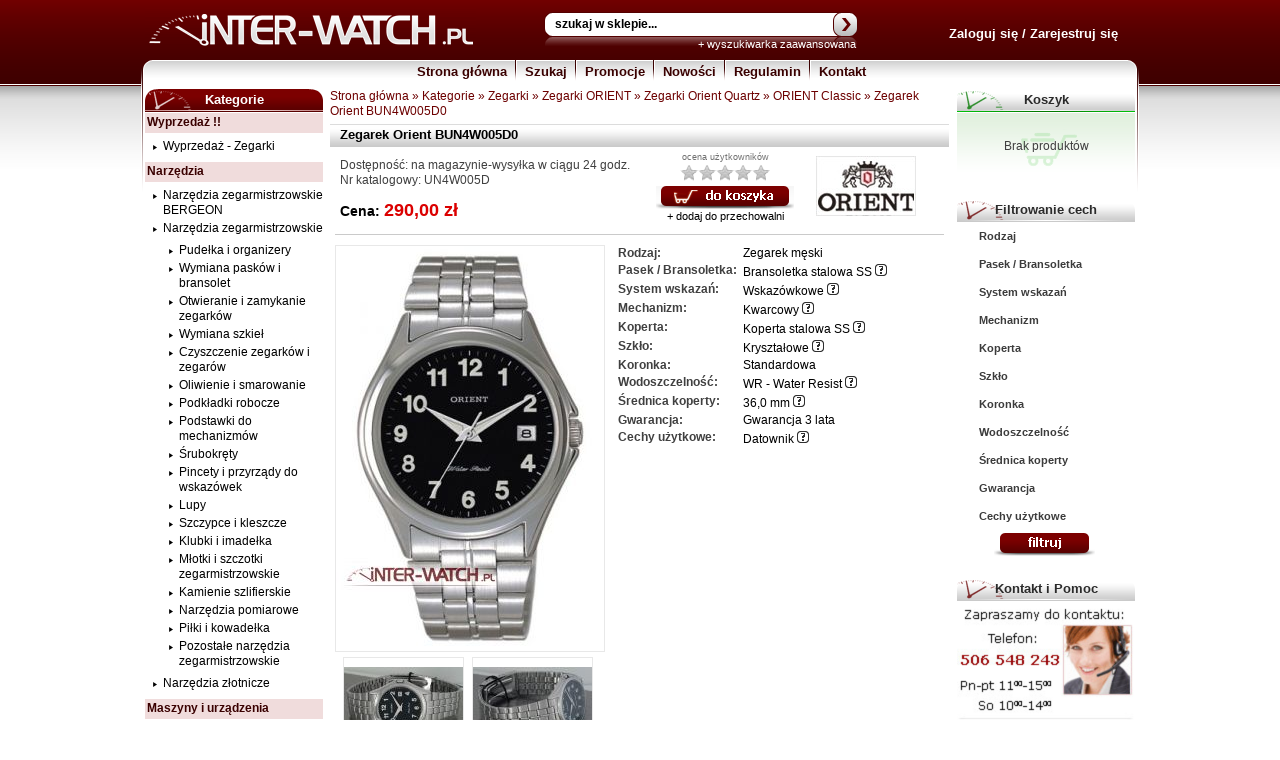

--- FILE ---
content_type: text/html; charset=iso-8859-2
request_url: https://www.inter-watch.pl/zegarek-orient-bun4w005d0-p617.html
body_size: 11420
content:
 
   
<!DOCTYPE HTML PUBLIC "-//W3C//DTD HTML 4.01 Transitional//EN" "http://www.w3.org/TR/html4/loose.dtd"><html><head lang="pl">	<title>Zegarek Orient BUN4W005D0 - ORIENT Classic - www.Inter-Watch.pl</title><!-- LINKI: zmiana niezalecana -->	<link href="https://www.inter-watch.pl/themes/interwatch/../comvision.css" rel="stylesheet" /><!-- META TAGI -->	<meta http-equiv="Content-Type" content="text/html;charset=iso-8859-2" />	<meta http-equiv="Creation-date" content="2011-06-22T07:01:24Z">	<meta http-equiv="Content-Language" content="pl" />	<meta name="keywords" content="Zegarek Orient, zegarek Orient BUN4W005D0, Orient BUN4W005D, męski zegarek Orient, kwarcowy męski Orient, zegarek Orient Quartz, zegarki Orient,  zegarki Orient męskie, zegarki Orient na bransolecie, kwarcowe zegarki Orient, najlepsze męskie zegarki." />	<meta name="description" content="Zegarek Orient Classic Quartz, kwarcowy zegarek Orient BUN4W005D0 3 lata gwarancji. Zegarek Orient na bransolecie najlepsza cena kwarcowy zegarek Orient dostawa bezpłatna, zegarki Orient duży wybór zegarki Orient szybka dostawa. " />	<meta name="robots" content="all" />	<meta name="distribution" content="global" />	<meta name="audience" content="all" />	<meta name="rating" content="general" />	<meta name="revisit-after" content="3 days" />	<link rel="search" type="application/opensearchdescription+xml" href="opensearch.php" title="www.Inter-Watch.pl" />	<link rel="stylesheet" href="https://www.inter-watch.pl/themes/lightbox.css" type="text/css" media="screen" />	<link rel="stylesheet" href="https://www.inter-watch.pl/themes/jquery.autocomplete.css" type="text/css" media="screen" />	<link rel="stylesheet" href="https://www.inter-watch.pl/themes/filter.css" type="text/css" media="screen" />		<link rel="stylesheet" href="https://www.inter-watch.pl/themes/interwatch/jquery.jcarousel.css" type="text/css" media="screen" />	<link rel="stylesheet" href="https://www.inter-watch.pl/themes/interwatch/style.css" type="text/css" media="screen" />	<link rel="stylesheet" href="https://www.inter-watch.pl/themes/interwatch/theme.css" type="text/css" media="screen" />	<link rel="stylesheet" href="https://www.inter-watch.pl/themes/interwatch/jquery.cluetip.css" type="text/css" media="screen" /><!-- JAVASCRIPT -->	<!--[if IE]><link href="https://www.inter-watch.pl/themes/interwatch/ie.css" rel="stylesheet" type="text/css" /><![endif]-->	<!--[if IE 7]><link href="https://www.inter-watch.pl/themes/interwatch/ie7.css" rel="stylesheet" type="text/css" /><![endif]-->	<!--[if lte IE 6]><link href="https://www.inter-watch.pl/themes/interwatch/ie6.css" rel="stylesheet" type="text/css" /><![endif]--><!--jquery-1.x.x.min.pack.js: * jQuery JavaScript Library * jQuery Cycle Plugin (with Transition Definitions) * jQuery Cycle Plugin Transition Definitions * jCarousel - Riding carousels with jQuery * jQuery lightBox plugin * jQuery Autocomplete plugin-->	<script type="text/javascript" src="https://www.inter-watch.pl/themes/js/jquery-1.4.2.lib.js"></script>	<script type="text/javascript" src="https://www.inter-watch.pl/themes/js/jquery-func.js"></script>	<script type="text/javascript" src="https://www.inter-watch.pl/themes/interwatch/js/cstore.js"></script>	<script type="text/javascript" src="https://www.inter-watch.pl/themes/interwatch/js/jquery.cluetip.js"></script>	<script type="text/javascript" src="https://www.inter-watch.pl/themes/interwatch/js/theme.js"></script>	<script type="text/javascript" src="https://www.inter-watch.pl/themes/interwatch/js/interwatch.js"></script>	<script type="text/javascript" src="https://www.inter-watch.pl/include/functions.js"></script><script type="text/javascript">var show_product_tax=23.00; var price=290; var price_net=235.77; var prom_price=0; var prom_price_net=0; </script><script type="text/javascript">var gallery_type = "lighbox";var product_id = 617;</script>	  <link rel="alternate" href="rss-products-" type="application/rss+xml" title="Nowości ">
  <link rel="alternate" href="rss-promotions-" type="application/rss+xml" title="Promocje "></head><body id="div_id_show_product"><div id="contener"><div id="cstore"><div class="ab">	<div class="ls_bg ab"></div>	<div class="rs_bg ab"></div></div>	<div id="top" >	        <div id="top_logo"><a title="www.Inter-Watch.pl" href="index.html"></a></div>        <!-- formtop -->    <form method="POST" name="menuszukaj" action="index.php?do_search=true" id="formtop">        <input type="text" onblur="if(this.value==''){this.value='szukaj w sklepie...';}" onclick="if(this.value=='szukaj w sklepie...'){this.value='';}" value="szukaj w sklepie..." id="formtop_text" name="search_query" maxlength="50" class="autocomplete">        <input type="submit" onfocus="this.blur();" value=" " id="formtop_submit" name="formtop_submit">    </form>    <!-- formtop -->	 <div id="formtop_mirror">	 	<a href="./search" class="search_adv">+ wyszukiwarka zaawansowana</a>	 </div>	 	 <div id="header_loggin" class="ab">				<div class="ab login_links">												<a href="login" title="Zaloguj się do sklepu ">Zaloguj się</a>							/ 							<a href="registration" title="Zarejestruj się w sklepie ">Zarejestruj się</a>														</div>			</div>	 </div>		<div id="header" class="clear menu_top">			<ul class="header menu clear" id="menu_top">				<li class="no-0 first"><a href="https://www.inter-watch.pl/index.html" title="Strona główna">Strona główna</a></li><li class="no-1 nth-child-2"><a href="https://www.inter-watch.pl/search" title="Szukaj">Szukaj</a></li><li class="no-2"><a href="https://www.inter-watch.pl/promotions" title="Promocje">Promocje</a></li><li class="no-3 nth-child-2"><a href="https://www.inter-watch.pl/news" title="Nowości">Nowości</a></li><li class="no-4"><a href="https://www.inter-watch.pl/regulamin-r51.html" title="Regulamin">Regulamin</a></li><li class="no-5 last nth-child-2"><a href="https://www.inter-watch.pl/kontakt-r186.html" title="Kontakt">Kontakt</a></li>			</ul>		</div>		<script type="text/javascript">		menu_w = 0;		count = 0;		$("#menu_top li").each(function(i)			{			menu_w += $(this).width();			count++;			});		menu_w+=(count*2);		$("#menu_top").width(menu_w);		//alert(count);		</script>			<div id="middle" class="clear">		<div id="contentLeft">				<!-- <span> MENUBOX</span> -->	<!-- <h1>BOX 1</h1> kategorie -->	<div class="menuBox menuBox_Categories">		<div class="title menuBox_Title">Kategorie</div>		<div class="in">			<!-- <h2> CATEGORIES_LIST</h2> -->	<ul class="menu"><li class="cat-id-701 no-0 first hasChildren"><a href="https://www.inter-watch.pl/wyprzedaz-c701.html" title="Wyprzedaż !!"><span>Wyprzedaż !!</span></a><ul><li class="cat-id-702 no-0 first last"><a href="https://www.inter-watch.pl/wyprzedaz-zegarki-c702.html" title="Wyprzedaż - Zegarki" ><span>Wyprzedaż - Zegarki</span></a></li></ul></li><li class="cat-id-333 no-1 nth-child-2 hasChildren"><a href="https://www.inter-watch.pl/narzedzia-c333.html" title="Narzędzia"><span>Narzędzia</span></a><ul><li class="cat-id-703 no-0 first"><a href="https://www.inter-watch.pl/narzedzia-zegarmistrzowskie-bergeon-c703.html" title="Narzędzia zegarmistrzowskie BERGEON" ><span>Narzędzia zegarmistrzowskie BERGEON</span></a></li><li class="cat-id-484 no-1 nth-child-2 hasChildren"><a href="https://www.inter-watch.pl/narzedzia-zegarmistrzowskie-c484.html" title="Narzędzia zegarmistrzowskie" ><span>Narzędzia zegarmistrzowskie</span></a><ul><li class="cat-id-493 no-0 first"><a href="https://www.inter-watch.pl/pudelka-i-organizery-c493.html" title="Pudełka i organizery" ><span>Pudełka i organizery</span></a></li><li class="cat-id-496 no-1 nth-child-2 hasChildren"><a href="https://www.inter-watch.pl/wymiana-paskow-i-bransolet-c496.html" title="Wymiana pasków i bransolet" ><span>Wymiana pasków i bransolet</span></a></li><li class="cat-id-499 no-2 hasChildren"><a href="https://www.inter-watch.pl/otwieranie-i-zamykanie-zegarkow-c499.html" title="Otwieranie i zamykanie zegarków" ><span>Otwieranie i zamykanie zegarków</span></a></li><li class="cat-id-495 no-3 nth-child-2"><a href="https://www.inter-watch.pl/wymiana-szkiel-c495.html" title="Wymiana szkieł" ><span>Wymiana szkieł</span></a></li><li class="cat-id-682 no-4"><a href="https://www.inter-watch.pl/czyszczenie-zegarkow-i-zegarow-c682.html" title="Czyszczenie zegarków i zegarów" ><span>Czyszczenie zegarków i zegarów</span></a></li><li class="cat-id-500 no-5 nth-child-2 hasChildren"><a href="https://www.inter-watch.pl/oliwienie-i-smarowanie-c500.html" title="Oliwienie i smarowanie" ><span>Oliwienie i smarowanie</span></a></li><li class="cat-id-494 no-6"><a href="https://www.inter-watch.pl/podkladki-robocze-c494.html" title="Podkładki robocze" ><span>Podkładki robocze</span></a></li><li class="cat-id-492 no-7 nth-child-2"><a href="https://www.inter-watch.pl/podstawki-do-mechanizmow-c492.html" title="Podstawki do mechanizmów" ><span>Podstawki do mechanizmów</span></a></li><li class="cat-id-491 no-8 hasChildren"><a href="https://www.inter-watch.pl/srubokrety-c491.html" title="Śrubokręty" ><span>Śrubokręty</span></a></li><li class="cat-id-489 no-9 nth-child-2 hasChildren"><a href="https://www.inter-watch.pl/pincety-i-przyrzady-do-wskazowek-c489.html" title="Pincety i przyrządy do wskazówek" ><span>Pincety i przyrządy do wskazówek</span></a></li><li class="cat-id-488 no-10"><a href="https://www.inter-watch.pl/lupy-c488.html" title="Lupy" ><span>Lupy</span></a></li><li class="cat-id-490 no-11 nth-child-2"><a href="https://www.inter-watch.pl/szczypce-i-kleszcze-c490.html" title="Szczypce i kleszcze" ><span>Szczypce i kleszcze</span></a></li><li class="cat-id-487 no-12 hasChildren"><a href="https://www.inter-watch.pl/klubki-i-imadelka-c487.html" title="Klubki i imadełka" ><span>Klubki i imadełka</span></a></li><li class="cat-id-525 no-13 nth-child-2"><a href="https://www.inter-watch.pl/mlotki-i-szczotki-zegarmistrzowskie-c525.html" title="Młotki i szczotki zegarmistrzowskie" ><span>Młotki i szczotki zegarmistrzowskie</span></a></li><li class="cat-id-524 no-14"><a href="https://www.inter-watch.pl/kamienie-szlifierskie-c524.html" title="Kamienie szlifierskie" ><span>Kamienie szlifierskie</span></a></li><li class="cat-id-571 no-15 nth-child-2"><a href="https://www.inter-watch.pl/narzedzia-pomiarowe-c571.html" title="Narzędzia pomiarowe" ><span>Narzędzia pomiarowe</span></a></li><li class="cat-id-523 no-16"><a href="https://www.inter-watch.pl/pilki-i-kowadelka-c523.html" title="Piłki i kowadełka" ><span>Piłki i kowadełka</span></a></li><li class="cat-id-558 no-17 nth-child-2 last"><a href="https://www.inter-watch.pl/pozostale-narzedzia-zegarmistrzowskie-c558.html" title="Pozostałe narzędzia zegarmistrzowskie" ><span>Pozostałe narzędzia zegarmistrzowskie</span></a></li></ul></li><li class="cat-id-485 no-2 last"><a href="https://www.inter-watch.pl/narzedzia-zlotnicze-c485.html" title="Narzędzia złotnicze" ><span>Narzędzia złotnicze</span></a></li></ul></li><li class="cat-id-483 no-2 hasChildren"><a href="https://www.inter-watch.pl/maszyny-i-urzadzenia-c483.html" title="Maszyny i urządzenia"><span>Maszyny i urządzenia</span></a><ul><li class="cat-id-698 no-0 first"><a href="https://www.inter-watch.pl/czesci-wymienne-elma-i-bergeon-c698.html" title="Części wymienne ELMA  i BERGEON" ><span>Części wymienne ELMA  i BERGEON</span></a></li><li class="cat-id-517 no-1 nth-child-2"><a href="https://www.inter-watch.pl/polerki-i-szlifierki-c517.html" title="Polerki i szlifierki" ><span>Polerki i szlifierki</span></a></li><li class="cat-id-518 no-2 hasChildren"><a href="https://www.inter-watch.pl/cyklomaty-do-zegarkow-c518.html" title="Cyklomaty do zegarków" ><span>Cyklomaty do zegarków</span></a></li><li class="cat-id-699 no-3 nth-child-2 last"><a href="https://www.inter-watch.pl/testery-c699.html" title="Testery" ><span>Testery</span></a></li></ul></li><li class="cat-id-119 no-3 nth-child-2 hasChildren"><a href="https://www.inter-watch.pl/czesci-do-zegarkow-c119.html" title="Części do zegarków"><span>Części do zegarków</span></a><ul><li class="cat-id-363 no-0 first hasChildren"><a href="https://www.inter-watch.pl/czesci-do-zegarkow-markowych-c363.html" title="Części do zegarków markowych" ><span>Części do zegarków markowych</span></a></li><li class="cat-id-300 no-1 nth-child-2 hasChildren"><a href="https://www.inter-watch.pl/teleskopy-do-zegarkow-c300.html" title="Teleskopy do zegarków" ><span>Teleskopy do zegarków</span></a></li><li class="cat-id-311 no-2 last"><a href="https://www.inter-watch.pl/walki-nastawcze-c311.html" title="Wałki nastawcze" ><span>Wałki nastawcze</span></a></li></ul></li><li class="cat-id-177 no-4 hasChildren"><a href="https://www.inter-watch.pl/mechanizmy-do-zegarkow-c177.html" title="Mechanizmy do zegarków"><span>Mechanizmy do zegarków</span></a><ul><li class="cat-id-183 no-0 first"><a href="https://www.inter-watch.pl/mechanizmy-miyota-c183.html" title="Mechanizmy MIYOTA" ><span>Mechanizmy MIYOTA</span></a></li><li class="cat-id-184 no-1 nth-child-2"><a href="https://www.inter-watch.pl/mechanizmy-eta-c184.html" title="Mechanizmy ETA" ><span>Mechanizmy ETA</span></a></li><li class="cat-id-178 no-2"><a href="https://www.inter-watch.pl/mechanizmy-ronda-c178.html" title="Mechanizmy RONDA" ><span>Mechanizmy RONDA</span></a></li><li class="cat-id-185 no-3 nth-child-2"><a href="https://www.inter-watch.pl/mechanizmy-sii-tmi-seiko-c185.html" title="Mechanizmy SII -TMI - SEIKO" ><span>Mechanizmy SII -TMI - SEIKO</span></a></li><li class="cat-id-179 no-4"><a href="https://www.inter-watch.pl/mechanizmy-seiko-c179.html" title="Mechanizmy SEIKO" ><span>Mechanizmy SEIKO</span></a></li><li class="cat-id-182 no-5 nth-child-2"><a href="https://www.inter-watch.pl/mechanizmy-isa-c182.html" title="Mechanizmy ISA" ><span>Mechanizmy ISA</span></a></li><li class="cat-id-180 no-6 last"><a href="https://www.inter-watch.pl/mechanizmy-citizen-c180.html" title="Mechanizmy CITIZEN" ><span>Mechanizmy CITIZEN</span></a></li></ul></li><li class="cat-id-312 no-5 nth-child-2 hasChildren"><a href="https://www.inter-watch.pl/czesci-do-zegarow-c312.html" title="Części do zegarów"><span>Części do zegarów</span></a><ul><li class="cat-id-704 no-0 first"><a href="https://www.inter-watch.pl/pozostale-czesci-do-zegarow-c704.html" title="Pozostałe części do zegarów" ><span>Pozostałe części do zegarów</span></a></li><li class="cat-id-344 no-1 nth-child-2 hasChildren"><a href="https://www.inter-watch.pl/mechanizmy-do-zegarow-c344.html" title="Mechanizmy do zegarów" ><span>Mechanizmy do zegarów</span></a></li><li class="cat-id-458 no-2 hasChildren"><a href="https://www.inter-watch.pl/oliwy-i-smary-do-zegarow-c458.html" title="Oliwy i smary do zegarów" ><span>Oliwy i smary do zegarów</span></a></li><li class="cat-id-646 no-3 nth-child-2"><a href="https://www.inter-watch.pl/tarcze-do-zegarow-c646.html" title="Tarcze do zegarów" ><span>Tarcze do zegarów</span></a></li><li class="cat-id-350 no-4 hasChildren"><a href="https://www.inter-watch.pl/sprezyny-do-zegarow-i-budzikow-c350.html" title="Sprężyny do zegarów i budzików" ><span>Sprężyny do zegarów i budzików</span></a></li><li class="cat-id-357 no-5 nth-child-2 hasChildren"><a href="https://www.inter-watch.pl/lozyska-do-zegarow-i-budzikow-c357.html" title="Łożyska do zegarów i budzików" ><span>Łożyska do zegarów i budzików</span></a></li><li class="cat-id-470 no-6 hasChildren"><a href="https://www.inter-watch.pl/sztyfty-koniczne-c470.html" title="Sztyfty koniczne" ><span>Sztyfty koniczne</span></a></li><li class="cat-id-349 no-7 nth-child-2 hasChildren"><a href="https://www.inter-watch.pl/szkla-do-zegarow-i-budzikow-c349.html" title="Szkła do zegarów i  budzików" ><span>Szkła do zegarów i  budzików</span></a></li><li class="cat-id-351 no-8 hasChildren"><a href="https://www.inter-watch.pl/zawieszki-do-wahadel-c351.html" title="Zawieszki do wahadeł" ><span>Zawieszki do wahadeł</span></a></li><li class="cat-id-455 no-9 nth-child-2"><a href="https://www.inter-watch.pl/przedluzki-do-wahadel-c455.html" title="Przedłużki do wahadeł" ><span>Przedłużki do wahadeł</span></a></li><li class="cat-id-361 no-10"><a href="https://www.inter-watch.pl/gongi-akustyczne-do-zegarow-c361.html" title="Gongi akustyczne do zegarów" ><span>Gongi akustyczne do zegarów</span></a></li><li class="cat-id-449 no-11 nth-child-2"><a href="https://www.inter-watch.pl/dzwonki-akustyczne-do-zegarow-c449.html" title="Dzwonki akustyczne do zegarów" ><span>Dzwonki akustyczne do zegarów</span></a></li><li class="cat-id-647 no-12"><a href="https://www.inter-watch.pl/miechy-akustyczne-do-zegarow-c647.html" title="Miechy akustyczne do zegarów" ><span>Miechy akustyczne do zegarów</span></a></li><li class="cat-id-450 no-13 nth-child-2"><a href="https://www.inter-watch.pl/lancuchy-do-zegarow-c450.html" title="Łańcuchy do zegarów" ><span>Łańcuchy do zegarów</span></a></li><li class="cat-id-457 no-14"><a href="https://www.inter-watch.pl/kola-lancuchowe-do-zegarow-c457.html" title="Koła łańcuchowe do zegarów" ><span>Koła łańcuchowe do zegarów</span></a></li><li class="cat-id-456 no-15 nth-child-2 hasChildren"><a href="https://www.inter-watch.pl/linki-do-zegarow-c456.html" title="Linki do zegarów" ><span>Linki do zegarów</span></a></li><li class="cat-id-451 no-16"><a href="https://www.inter-watch.pl/ciezarki-do-zegarow-c451.html" title="Ciężarki do zegarów" ><span>Ciężarki do zegarów</span></a></li><li class="cat-id-362 no-17 nth-child-2 hasChildren"><a href="https://www.inter-watch.pl/zapadki-sprezynki-i-kola-zapadkowe-c362.html" title="Zapadki sprężynki i koła zapadkowe" ><span>Zapadki sprężynki i koła zapadkowe</span></a></li><li class="cat-id-448 no-18 last"><a href="https://www.inter-watch.pl/klucze-do-zegarow-c448.html" title="Klucze do zegarów" ><span>Klucze do zegarów</span></a></li></ul></li><li class="cat-id-1 no-6 hasChildren current"><a href="https://www.inter-watch.pl/zegarki-c1.html" title="Zegarki" class="active"><span>Zegarki</span></a><ul><li class="cat-id-10 no-0 first hasChildren current"><a href="https://www.inter-watch.pl/zegarki-orient-c10.html" title="Zegarki ORIENT" class="active"><span>Zegarki ORIENT</span></a><ul><li class="cat-id-54 no-0 first hasChildren"><a href="https://www.inter-watch.pl/zegarki-orient-automatic-c54.html" title="Zegarki Orient Automatic" ><span>Zegarki Orient Automatic</span></a></li><li class="cat-id-53 no-1 nth-child-2 last hasChildren current"><a href="https://www.inter-watch.pl/zegarki-orient-quartz-c53.html" title="Zegarki Orient Quartz" class="active"><span>Zegarki Orient Quartz</span></a><ul><li class="cat-id-109 no-0 first"><a href="https://www.inter-watch.pl/orient-chrono-c109.html" title="ORIENT Chrono" ><span>ORIENT Chrono</span></a></li><li class="cat-id-108 no-1 nth-child-2"><a href="https://www.inter-watch.pl/orient-chrono-digital-c108.html" title="ORIENT Chrono Digital" ><span>ORIENT Chrono Digital</span></a></li><li class="cat-id-107 no-2"><a href="https://www.inter-watch.pl/orient-chrono-sporty-c107.html" title="ORIENT Chrono Sporty" ><span>ORIENT Chrono Sporty</span></a></li><li class="cat-id-101 no-3 nth-child-2 current"><a href="https://www.inter-watch.pl/orient-classic-c101.html" title="ORIENT Classic" class="active"><span>ORIENT Classic</span></a></li><li class="cat-id-104 no-4"><a href="https://www.inter-watch.pl/orient-diver-c104.html" title="ORIENT Diver" ><span>ORIENT Diver</span></a></li><li class="cat-id-110 no-5 nth-child-2"><a href="https://www.inter-watch.pl/orient-dressy-c110.html" title="ORIENT Dressy" ><span>ORIENT Dressy</span></a></li><li class="cat-id-112 no-6"><a href="https://www.inter-watch.pl/orient-lady-c112.html" title="ORIENT Lady" ><span>ORIENT Lady</span></a></li><li class="cat-id-103 no-7 nth-child-2"><a href="https://www.inter-watch.pl/orient-lady-rose-c103.html" title="ORIENT Lady Rose" ><span>ORIENT Lady Rose</span></a></li><li class="cat-id-106 no-8"><a href="https://www.inter-watch.pl/orient-modern-styling-c106.html" title="ORIENT Modern Styling" ><span>ORIENT Modern Styling</span></a></li><li class="cat-id-111 no-9 nth-child-2"><a href="https://www.inter-watch.pl/orient-slim-c111.html" title="ORIENT Slim" ><span>ORIENT Slim</span></a></li><li class="cat-id-102 no-10 last"><a href="https://www.inter-watch.pl/orient-sporty-c102.html" title="ORIENT Sporty" ><span>ORIENT Sporty</span></a></li></ul></li></ul></li><li class="cat-id-133 no-1 nth-child-2"><a href="https://www.inter-watch.pl/zegarki-puma-c133.html" title="Zegarki PUMA" ><span>Zegarki PUMA</span></a></li><li class="cat-id-115 no-2"><a href="https://www.inter-watch.pl/zegarki-qq-c115.html" title="Zegarki Q&Q" ><span>Zegarki Q&Q</span></a></li><li class="cat-id-117 no-3 nth-child-2"><a href="https://www.inter-watch.pl/zegarki-casio-c117.html" title="Zegarki CASIO" ><span>Zegarki CASIO</span></a></li><li class="cat-id-116 no-4"><a href="https://www.inter-watch.pl/zegarki-seiko-c116.html" title="Zegarki SEIKO" ><span>Zegarki SEIKO</span></a></li><li class="cat-id-136 no-5 nth-child-2"><a href="https://www.inter-watch.pl/zegarki-chagal-c136.html" title="Zegarki CHAGAL" ><span>Zegarki CHAGAL</span></a></li><li class="cat-id-137 no-6"><a href="https://www.inter-watch.pl/zegarki-zadar-c137.html" title="Zegarki ZADAR" ><span>Zegarki ZADAR</span></a></li><li class="cat-id-645 no-7 nth-child-2 last"><a href="https://www.inter-watch.pl/materialy-reklamowe-do-zegarkow-c645.html" title="Materiały reklamowe do zegarków" ><span>Materiały reklamowe do zegarków</span></a></li></ul></li><li class="cat-id-4 no-7 nth-child-2 hasChildren"><a href="https://www.inter-watch.pl/baterie-c4.html" title="Baterie"><span>Baterie</span></a><ul><li class="cat-id-285 no-0 first hasChildren"><a href="https://www.inter-watch.pl/baterie-do-zegarkow-c285.html" title="Baterie do zegarków" ><span>Baterie do zegarków</span></a></li><li class="cat-id-295 no-1 nth-child-2 hasChildren"><a href="https://www.inter-watch.pl/baterie-litowe-c295.html" title="Baterie Litowe" ><span>Baterie Litowe</span></a></li><li class="cat-id-286 no-2"><a href="https://www.inter-watch.pl/baterie-do-aparatow-sluchowych-c286.html" title="Baterie do aparatów słuchowych" ><span>Baterie do aparatów słuchowych</span></a></li><li class="cat-id-77 no-3 nth-child-2 hasChildren"><a href="https://www.inter-watch.pl/baterie-energizer-c77.html" title="Baterie ENERGIZER" ><span>Baterie ENERGIZER</span></a></li><li class="cat-id-204 no-4 last hasChildren"><a href="https://www.inter-watch.pl/kondensatory-c204.html" title="Kondensatory" ><span>Kondensatory</span></a></li></ul></li><li class="cat-id-171 no-8 hasChildren"><a href="https://www.inter-watch.pl/paski-do-zegarkow-c171.html" title="Paski do zegarków"><span>Paski do zegarków</span></a><ul><li class="cat-id-200 no-0 first hasChildren"><a href="https://www.inter-watch.pl/paski-di-modell-c200.html" title="Paski DI-MODELL" ><span>Paski DI-MODELL</span></a></li><li class="cat-id-191 no-1 nth-child-2"><a href="https://www.inter-watch.pl/paski-kauczukowe-c191.html" title="Paski kauczukowe" ><span>Paski kauczukowe</span></a></li><li class="cat-id-172 no-2 hasChildren"><a href="https://www.inter-watch.pl/paski-silikonowe-c172.html" title="Paski silikonowe" ><span>Paski silikonowe</span></a></li><li class="cat-id-641 no-3 nth-child-2 hasChildren"><a href="https://www.inter-watch.pl/paski-nylonowe-nato-c641.html" title="Paski nylonowe NATO" ><span>Paski nylonowe NATO</span></a></li><li class="cat-id-247 no-4 last"><a href="https://www.inter-watch.pl/paski-swatch-c247.html" title="Paski SWATCH" ><span>Paski SWATCH</span></a></li></ul></li><li class="cat-id-235 no-9 nth-child-2 hasChildren"><a href="https://www.inter-watch.pl/bransolety-do-zegarkow-c235.html" title="Bransolety do zegarków"><span>Bransolety do zegarków</span></a><ul><li class="cat-id-240 no-0 first"><a href="https://www.inter-watch.pl/bransolety-bonflair-c240.html" title="Bransolety BONFLAIR" ><span>Bransolety BONFLAIR</span></a></li><li class="cat-id-239 no-1 nth-child-2 last hasChildren"><a href="https://www.inter-watch.pl/bransolety-rowi-c239.html" title="Bransolety ROWI" ><span>Bransolety ROWI</span></a></li></ul></li><li class="cat-id-296 no-10 last hasChildren"><a href="https://www.inter-watch.pl/budziki-c296.html" title="Budziki"><span>Budziki</span></a><ul><li class="cat-id-694 no-0 first last"><a href="https://www.inter-watch.pl/budziki-miyoko-c694.html" title="Budziki MIYOKO" ><span>Budziki MIYOKO</span></a></li></ul></li>	</ul>	<!-- <h2> CATEGORIES_LIST</h2> -->		</div>	</div>	<!-- Nowosci -->	<div class="menuBox menuBox_Nowosci">		<div class="title menuBox_Title">Nowości</div>		<div class="in">	<ul class="list"><li class="no-0 first">			<div class="photo" style="background: url(https://www.inter-watch.pl/images/mini/36352a14010c089d9993a5d835830870.jpg) center center no-repeat #ffffff;">					<a href="https://www.inter-watch.pl/uchwyt-polerski-stozkowy-p6659.html" title=" Uchwyt polerski stożkowy">						&nbsp;<img alt=" Uchwyt polerski stożkowy"  src="https://www.inter-watch.pl/themes/interwatch/graph/blank.gif" />&nbsp;					</a>		</div>		<div class="mbox_product_name">		<div class="le" style="width: 20px;">1.</div>		<div class="le" style="width: 158px;"><h3> <a href="https://www.inter-watch.pl/uchwyt-polerski-stozkowy-p6659.html" class="name"> Uchwyt polerski stożkowy</a></h3></div>	</div>	<div class="cl ov s0"></div></li><li class="no-1 nth-child-2">			<div class="photo" style="background: url(https://www.inter-watch.pl/images/mini/0f071dd8f7b0d54f324e9a578018cc34.jpg) center center no-repeat #ffffff;">					<a href="https://www.inter-watch.pl/pinceta-dumont-dumoxel-nr-4-antymagnetyczna-95-p4359.html" title="Pinceta Dumont Dumoxel Nr. 4 antymagnetyczna 95%.">						&nbsp;<img alt="Pinceta Dumont Dumoxel Nr. 4 antymagnetyczna 95%."  src="https://www.inter-watch.pl/themes/interwatch/graph/blank.gif" />&nbsp;					</a>		</div>		<div class="mbox_product_name">		<div class="le" style="width: 20px;">2.</div>		<div class="le" style="width: 158px;"><h3> <a href="https://www.inter-watch.pl/pinceta-dumont-dumoxel-nr-4-antymagnetyczna-95-p4359.html" class="name">Pinceta Dumont Dumoxel Nr. 4 antymagnetyczna 95%.</a></h3></div>	</div>	<div class="cl ov s0"></div></li><li class="no-2">			<div class="photo" style="background: url(https://www.inter-watch.pl/images/mini/fc68ab96e0bcba963fe2aeee3a361e56.jpg) center center no-repeat #ffffff;">					<a href="https://www.inter-watch.pl/srubokrety-bergeon-zegarmistrzowskie-10-szt-p6465.html" title="Śrubokręty Bergeon zegarmistrzowskie  10 szt">						&nbsp;<img alt="Śrubokręty Bergeon zegarmistrzowskie  10 szt"  src="https://www.inter-watch.pl/themes/interwatch/graph/blank.gif" />&nbsp;					</a>		</div>		<div class="mbox_product_name">		<div class="le" style="width: 20px;">3.</div>		<div class="le" style="width: 158px;"><h3> <a href="https://www.inter-watch.pl/srubokrety-bergeon-zegarmistrzowskie-10-szt-p6465.html" class="name">Śrubokręty Bergeon zegarmistrzowskie  10 szt</a></h3></div>	</div>	<div class="cl ov s0"></div></li><li class="no-3 nth-child-2">			<div class="photo" style="background: url(https://www.inter-watch.pl/images/mini/b2ee4239236f36155172dd084995c488.jpg) center center no-repeat #ffffff;">					<a href="https://www.inter-watch.pl/uchwyt-do-mechanizmu-bergeon-4040-p-p6542.html" title="Uchwyt do mechanizmu BERGEON 4040-P">						&nbsp;<img alt="Uchwyt do mechanizmu BERGEON 4040-P"  src="https://www.inter-watch.pl/themes/interwatch/graph/blank.gif" />&nbsp;					</a>		</div>		<div class="mbox_product_name">		<div class="le" style="width: 20px;">4.</div>		<div class="le" style="width: 158px;"><h3> <a href="https://www.inter-watch.pl/uchwyt-do-mechanizmu-bergeon-4040-p-p6542.html" class="name">Uchwyt do mechanizmu BERGEON 4040-P</a></h3></div>	</div>	<div class="cl ov s0"></div></li><li class="no-4 last">			<div class="photo" style="background: url(https://www.inter-watch.pl/images/mini/bbcb771fc384cf6c9907e578b9d0d806.jpg) center center no-repeat #ffffff;">					<a href="https://www.inter-watch.pl/uchwyt-do-mechanizmu-bergeon-7100-g10211-p6543.html" title="Uchwyt do mechanizmu BERGEON 7100 G10.211">						&nbsp;<img alt="Uchwyt do mechanizmu BERGEON 7100 G10.211"  src="https://www.inter-watch.pl/themes/interwatch/graph/blank.gif" />&nbsp;					</a>		</div>		<div class="mbox_product_name">		<div class="le" style="width: 20px;">5.</div>		<div class="le" style="width: 158px;"><h3> <a href="https://www.inter-watch.pl/uchwyt-do-mechanizmu-bergeon-7100-g10211-p6543.html" class="name">Uchwyt do mechanizmu BERGEON 7100 G10.211</a></h3></div>	</div>	<div class="cl ov s0"></div></li>	</ul></div>	</div>	<!-- <h1>BOX Default</h1> -->	<div class="menuBox menuBox_Deafult">		<div class="title menuBox_Title">Płatności online</div>		<div class="in"><p style="text-align: center;">	&nbsp;</p><p style="text-align: center;">	<strong>Bezpiecznie i szybko</strong></p><p style="text-align: center;">	&nbsp;</p><p style="text-align: center;">	<img src="foto/platnosci_apceptujemy.gif" style="width: 139px; height: 139px;" title="Bezpieczne płatności online" /></p></div>	</div>	<!-- <span> MENUBOX</span> -->		</div>		<div class="le ov mar1">&nbsp;</div>		<div id="contentMiddle">			<div class="cl ov s0 sto" style="height: 0px; margin: 0px 0px 0px 0px;"></div>							<div id="strona_produktu"><form name="form_cechy_prod" method="post" action="index.html"><div id="breadcrumbs"><a href="https://www.inter-watch.pl/" title="Strona główna">Strona główna</a> &raquo; <a href="https://www.inter-watch.pl/kategorie" title="Kategorie">Kategorie</a> &raquo; <a href="https://www.inter-watch.pl/zegarki-c1.html" title="Zegarki">Zegarki</a> &raquo; <a href="https://www.inter-watch.pl/zegarki-orient-c10.html" title="Zegarki ORIENT">Zegarki ORIENT</a> &raquo; <a href="https://www.inter-watch.pl/zegarki-orient-quartz-c53.html" title="Zegarki Orient Quartz">Zegarki Orient Quartz</a> &raquo; <a href="https://www.inter-watch.pl/orient-classic-c101.html" title="ORIENT Classic">ORIENT Classic</a> &raquo;  <a href="https://www.inter-watch.pl/zegarek-orient-bun4w005d0-p617.html" title="Zegarek Orient BUN4W005D0">Zegarek Orient BUN4W005D0</a></div><div id="product">	<div class="product-head">		<h1><span class="name"><a href="https://www.inter-watch.pl/zegarek-orient-bun4w005d0-p617.html" title="Zegarek Orient BUN4W005D0">Zegarek Orient BUN4W005D0</a></span></h1>	</div>		<div class="cl ov s0 sto" style="height: 5px;"></div>		<div class="content">		<div class="cnt">			<div id="status-price" class="clear">						<table style="width: 100%;" class="table_product_o">				<tr>					<td class="td1"><div id="cena">									<p>Dostępność:<span> na magazynie-wysyłka w ciągu 24 godz.</span></p>										<p>Nr katalogowy: <span>UN4W005D</span>&nbsp;</p>																					<p>&nbsp;</p>						<p class="price_normal">Cena: <span>290,00&nbsp;zł</span>															</p>									</td>					<td class="td2">					<p class="mark_desc">ocena użytkowników</p>					<p class="mark"><img src="https://www.inter-watch.pl/themes/interwatch/img/gw_pu.gif" alt="ocena" style="vertical-align: middle" border="0" /><img src="https://www.inter-watch.pl/themes/interwatch/img/gw_pu.gif" alt="ocena" style="vertical-align: middle" border="0" /><img src="https://www.inter-watch.pl/themes/interwatch/img/gw_pu.gif" alt="ocena" style="vertical-align: middle" border="0" /><img src="https://www.inter-watch.pl/themes/interwatch/img/gw_pu.gif" alt="ocena" style="vertical-align: middle" border="0" /><img src="https://www.inter-watch.pl/themes/interwatch/img/gw_pu.gif" alt="ocena" style="vertical-align: middle" border="0" /></p>										          <a class="" href="#" onclick="document.form_cechy_prod.submit(); " title="Dodaj do koszyka Zegarek Orient BUN4W005D0">				 	<img src="https://www.inter-watch.pl/themes/interwatch/graph/products/do_koszyka3.gif" alt="">				 </a>				 <p class="add_store"><a href="https://www.inter-watch.pl/zegarek-orient-bun4w005d0-p617-store617.html">+ dodaj do przechowalni</a></p>	        	 </td>					<td class="td3" style="width: 140px;">					<a href='http://www.orient-watch.pl' target=_blank><img src='images/manufacturers/c5a4aea5eb7f97f583658035fc8711ff.jpg'  alt='ORIENT' border=0></a>					&nbsp;</td>								</tr>						</table>																																				<div class="cl ov"></div>							</div>						<div class="sto cl ov s0" style="height: 1px; background: #cacaca; margin: 10px 0px; "></div>						<div class="photos">			<div class="main_photo">									<div class="photo" style="background: url(cs.php?img=0f29a5d621acda9297fc7ddd169f22c1.jpg) center center no-repeat #ffffff;">						<a href="wm.php?img=d6720f29a5d621acda9297fc7ddd169f22c1" target="_blank" rel="gallery[product]" title="Zegarek Orient BUN4W005D0">							&nbsp;<img alt="Zegarek Orient BUN4W005D0"  src="https://www.inter-watch.pl/themes/interwatch/graph/blank.gif" />&nbsp;						</a>					</div>							</div>			<div class="add_photo" style="background: url(cs.php?img=a057f4b1a0b312dc3ece6a972e34a584.jpg&v=2) center center no-repeat #ffffff;">						<a href="wm.php?img=1825a057f4b1a0b312dc3ece6a972e34a584" target="_blank" rel="gallery[product]" title="Zegarek Orient BUN4W005D0">							&nbsp;<img alt="Zegarek Orient BUN4W005D0"  src="https://www.inter-watch.pl/themes/interwatch/graph/blank.gif" />&nbsp;						</a>					</div><div class="add_photo" style="background: url(cs.php?img=b82df320d35060a01d1be13404da62ef.jpg&v=2) center center no-repeat #ffffff;">						<a href="wm.php?img=a46bb82df320d35060a01d1be13404da62ef" target="_blank" rel="gallery[product]" title="Zegarek Orient BUN4W005D0">							&nbsp;<img alt="Zegarek Orient BUN4W005D0"  src="https://www.inter-watch.pl/themes/interwatch/graph/blank.gif" />&nbsp;						</a>					</div><div class="add_photo" style="background: url(cs.php?img=afd0e958349d6a74026a07b941d53234.jpg&v=2) center center no-repeat #ffffff;">						<a href="wm.php?img=7949afd0e958349d6a74026a07b941d53234" target="_blank" rel="gallery[product]" title="Zegarek Orient BUN4W005D0">							&nbsp;<img alt="Zegarek Orient BUN4W005D0"  src="https://www.inter-watch.pl/themes/interwatch/graph/blank.gif" />&nbsp;						</a>					</div><div class="add_photo" style="background: url(cs.php?img=4c78b81f0893869b596440150cd2a940.jpg&v=2) center center no-repeat #ffffff;">						<a href="wm.php?img=33ef4c78b81f0893869b596440150cd2a940" target="_blank" rel="gallery[product]" title="Zegarek Orient BUN4W005D0">							&nbsp;<img alt="Zegarek Orient BUN4W005D0"  src="https://www.inter-watch.pl/themes/interwatch/graph/blank.gif" />&nbsp;						</a>					</div>												</div>						<div class="cechy">				<table class="att2_table"><tr><td valign="top" class="att2_name">Rodzaj:</td><td valign="top" class="att2_option"><a href="index.php?_search_category=on&amp;att2%5B26%5D=34&amp;do_search=true">Zegarek męski</a></td></tr><tr><td valign="top" class="att2_name">Pasek / Bransoletka:</td><td valign="top" class="att2_option"><a href="index.php?_search_category=on&amp;att2%5B27%5D=172&amp;do_search=true">Bransoletka stalowa SS</a><img class="tt_rollover" alt="i" style="cursor:default" src="https://www.inter-watch.pl/themes/interwatch/img/info.png" title="Bransoleta stalowa bez złoceń"></td></tr><tr><td valign="top" class="att2_name">System wskazań:</td><td valign="top" class="att2_option"><a href="index.php?_search_category=on&amp;att2%5B25%5D=38&amp;do_search=true">Wskazówkowe</a><img class="tt_rollover" alt="i" style="cursor:default" src="https://www.inter-watch.pl/themes/interwatch/img/info.png" title="Wskazanie godziny za pomocą wskazówek"></td></tr><tr><td valign="top" class="att2_name">Mechanizm:</td><td valign="top" class="att2_option"><a href="index.php?_search_category=on&amp;att2%5B30%5D=89&amp;do_search=true">Kwarcowy</a><img class="tt_rollover" alt="i" style="cursor:default" src="https://www.inter-watch.pl/themes/interwatch/img/info.png" title="Mechanizm kwarcowy zasilany baterią."></td></tr><tr><td valign="top" class="att2_name">Koperta:</td><td valign="top" class="att2_option"><a href="index.php?_search_category=on&amp;att2%5B29%5D=94&amp;do_search=true">Koperta stalowa SS</a><img class="tt_rollover" alt="i" style="cursor:default" src="https://www.inter-watch.pl/themes/interwatch/img/info.png" title="Koperta stalowa bez złoceń"></td></tr><tr><td valign="top" class="att2_name">Szkło:</td><td valign="top" class="att2_option"><a href="index.php?_search_category=on&amp;att2%5B31%5D=71&amp;do_search=true">Kryształowe</a><img class="tt_rollover" alt="i" style="cursor:default" src="https://www.inter-watch.pl/themes/interwatch/img/info.png" title="Szkło kryształowe - wysokiej jakości szkło mineralne o bardzo dobrych parametrach optycznych. "></td></tr><tr><td valign="top" class="att2_name">Koronka:</td><td valign="top" class="att2_option"><a href="index.php?_search_category=on&amp;att2%5B171%5D=183&amp;do_search=true">Standardowa</a></td></tr><tr><td valign="top" class="att2_name">Wodoszczelność:</td><td valign="top" class="att2_option"><a href="index.php?_search_category=on&amp;att2%5B157%5D=158&amp;do_search=true">WR - Water Resist</a><img class="tt_rollover" alt="i" style="cursor:default" src="https://www.inter-watch.pl/themes/interwatch/img/info.png" title="Podstawowa klasa wodoszczelności - odporność na deszcz, pot,mycie rąk. Nie można pływać"></td></tr><tr><td valign="top" class="att2_name">Średnica koperty:</td><td valign="top" class="att2_option"><a href="index.php?_search_category=on&amp;att2%5B205%5D=230&amp;do_search=true">36,0 mm</a><img class="tt_rollover" alt="i" style="cursor:default" src="https://www.inter-watch.pl/themes/interwatch/img/info.png" title="Średnica koperty mierzona bez koronki"></td></tr><tr><td valign="top" class="att2_name">Gwarancja:</td><td valign="top" class="att2_option"><a href="index.php?_search_category=on&amp;att2%5B649%5D=650&amp;do_search=true">Gwarancja 3 lata</a></td></tr><tr><td valign="top" class="att2_name">Cechy użytkowe:</td><td valign="top" class="att2_option"><a href="index.php?_search_category=on&amp;att2%5B32%5D=74&amp;do_search=true">Datownik</a><img class="tt_rollover" alt="i" style="cursor:default" src="https://www.inter-watch.pl/themes/interwatch/img/info.png" title="Wskazanie kolejnego dnia miesiąca"></td></tr></table>																<span id=big-img style=""; ></span>			</div>						<div class="cl ov s0" style="height: 5px;"></div>					<div class="description clear"><p style="text-align: center; ">
	<span style="font-size:14px;">Zegarek</span><span style="font-size: 13.63636302947998px;">&nbsp;</span><span style="font-size: 14px;">Orient&nbsp;</span><span style="font-size: 13.63636302947998px;">BUN4W005D0&nbsp;</span><span style="font-size: 14px;">Classic Quartz z kolekcji Orient Classic firmy Orient Watch Co. Klasyczny zegarek Orient z mechanizmem kwarcowym. Polecany zegarek Orient to dobry męski&nbsp;zegarek codziennego użytku. Zegarek Orient dedykujemy zwolennikom klasycznych i prostych w formie zegark&oacute;w naręcznych. Zegarek Orient z kolekcji Orient Classic to zegarek o bardzo wysokich walorach użytkowych. Trwały,&nbsp;estetyczny i niezawodny zegarek Orient dla każdego. Atrakcyjna cena, każdy zakupiony zegarek Orient Classic Quartz dostarczamy z certyfikatem producenta i w oryginalnym opakowaniu. Wszystkie zegarki Orient są obięte </span><span style="font-size: 14px; color: rgb(255, 0, 0);">gwarancją 3 lata&nbsp;</span><span style="font-size: 14px;">bez dodatkowych opłat, bezpłatna dostawa oraz zapewniamy możliwość zwrotu zegarka&nbsp;w terminie 14 dni.&nbsp;</span></p>
<p style="text-align: justify; ">
	<span style="font-size:14px;">&nbsp;</span></p>
</div>									<div class="cl ov s0" style="height: 5px;"></div>														          	          	       		</div>	</div>		<div class="cl ov s0"></div>		<div class="product_line3">		<table class="product_buttons le" width="100%" style="margin: 15px 0px 10px 0px;">		<tr>						<td>			           <a class="" href="#" onclick="document.form_cechy_prod.submit(); " title="Dodaj do koszyka "><img src="https://www.inter-watch.pl/themes/interwatch/graph/products/do_koszyka2.gif" alt=""></a>         			</td>          						<td id="recommendation"><a href="#" onClick="window.open('index.html?do=recommend&amp;id=617','Polecanie','width=400,height=300,left=80,top=100,screenX=80,screenY=100,resizable=yes')" title="Poleć znajomemu">			<img src="https://www.inter-watch.pl/themes/interwatch/graph/products/polec_znajomemu.gif" alt="" /></a></td>			<td id="question"><a href="#" onClick="window.open('index.html?do=question&amp;id=617','Zapytanie','width=400,height=450,left=80,top=100,screenX=80,screenY=100,resizable=yes')" title="Zadaj pytanie"><img src="https://www.inter-watch.pl/themes/interwatch/graph/products/zadaj_pytanie.gif" alt="" /></a></td>		</tr>	</table>	<div class="cl ov s0"></div>		</div>   <div class="product_line3">		<div class="product_nav">			<ul class="product_nav clear" style="overflow: visible;">				<li class="prev"><a href="javascript:history.back(-1)" title="Powr&#55945;&#57316;o poprzedniej strony">&#171; Powrót poprzedniej strony</a></li>				<li class="other"><a href="https://www.inter-watch.pl/orient-classic-c101.html" title="Poka&#191; inne produkty w tej kategorii">Pokaż inne produkty w tej kategorii &raquo;</a></li>			</ul>		</div>	</div>	</div><div id="tabs">	<ul class="idTabs clear">		<li class="idTabsItem1"><a class="btn selected" href="#produkty-powiazane" title="Produkty powiązane z Zegarek Orient BUN4W005D0">Produkty powiązane</a></li>		<li class="idTabsItem2"><a class="btn" href="#klienci-kupili-rowniez" title="Klienci kupili również">Klienci kupili również</a></li>		<li class="idTabsItem3"><a class="btn" href="#komentarze" title="Komentarze i opninie na temat Zegarek Orient BUN4W005D0">Komentarze i opinie </a></li>	</ul>	<div class="tabs_inside">		<div id="produkty-powiazane">		<br/><div class="no_products">Brak produktów</div>		</div>		<div id="klienci-kupili-rowniez" class="tabContent">		<br/><div class="no_products">Brak produktów</div>		</div>		<div id="komentarze" class="tabContent">		<b>Opinie i komentarze na temat produktu "Zegarek Orient BUN4W005D0"</b> <br /><br />				<div class="no_coment">		Ten produkt nie posiada jeszcze komentarzy		<br><Br>		<table cellspacing=0 cellpadding=0><tr>		<td width=5>		<td class=box><a style="text-decoration: none;" href="#" onClick="window.open('index.php?do=comment&amp;id=617','Komentarz','width=420,height=300,left=80,top=100,screenX=80,screenY=100,resizable=yes')"><img src="https://www.inter-watch.pl/themes/interwatch/img/comments2.gif" align=absmiddle border=0> <b>Dodaj nowy komentarz</b></a>		</tr></table>		</div>		</div>	</div></div><div class="grey_line cl s0 ov"></div><input type="hidden" name="dodaj" value="617" />
			<input type="hidden" name="podkat" value="" />
			<input type="hidden" name="producent" value="" />
			<input type="hidden" name="ed" value="" />
			</form><center><hr size="1" class="backward" /><div class="backward"><a href="index.html">Powrót na stronę główną</a></div></center></div>					</div>		<div class="le ov mar2">&nbsp;</div>		<div id="contentRight">				<!-- <span> MENUBOX</span> -->	<!-- <h1>BOX Koszyk</h1> -->	<div class="menuBox menuBox_Cart">		<div class="title menuBox_Title">Koszyk</div>		<div class="in">			<table >				<tr>					<td style="text-align: center; vertical-align: middle;"><div class="menubox_font" id="cart_empty">Brak produktów</div></td>				</tr>			</table>		</div>	</div>	<!-- <h1>BOX Default</h1> -->	<div class="menuBox menuBox_Deafult">		<div class="title menuBox_Title">Filtrowanie cech </div>		<div class="in"><div class="filters">		<form action="index.php?" id="filter_form" name="searching" method="get" class="margin-0">		<input type="hidden" name="podkat" value="101" />		<input type="hidden" name="group" value="" />		<input type="hidden" name="do_search_2" value="true" />			<div class="filters">				<div class="filter_option active">			<div class="label"><div class="arrow"></div><span>Producent</span><div class="clear"></div></div>			<div class="option">				<div>						<p>					<input type="checkbox"  name="producent[1]" id="producent[1]" />&nbsp;<span rel="producent[1]"  >ORIENT</span>			</p>							</div>			</div>		</div>						<div class="filter_option ">					<div class="label"><div class="arrow"></div><span>Rodzaj</span><div class="clear"></div></div>					<div class="clear"></div>					<div class="option">						<div>										<p>							<input type="checkbox"  name="att2[26][33]" id="att2-26-33" />&nbsp;<span rel="att2[26][33]">Zegarek damski</span>						</p>											<p>							<input type="checkbox"  name="att2[26][34]" id="att2-26-34" />&nbsp;<span rel="att2[26][34]">Zegarek męski</span>						</p>											</div>					</div>				</div>							<div class="filter_option ">					<div class="label"><div class="arrow"></div><span>Pasek / Bransoletka</span><div class="clear"></div></div>					<div class="clear"></div>					<div class="option">						<div>										<p>							<input type="checkbox"  name="att2[27][61]" id="att2-27-61" />&nbsp;<span rel="att2[27][61]">Pasek skóra  Cielęca</span>						</p>											<p>							<input type="checkbox"  name="att2[27][172]" id="att2-27-172" />&nbsp;<span rel="att2[27][172]">Bransoletka stalowa SS</span>						</p>											</div>					</div>				</div>							<div class="filter_option ">					<div class="label"><div class="arrow"></div><span>System wskazań</span><div class="clear"></div></div>					<div class="clear"></div>					<div class="option">						<div>										<p>							<input type="checkbox"  name="att2[25][38]" id="att2-25-38" />&nbsp;<span rel="att2[25][38]">Wskazówkowe</span>						</p>											</div>					</div>				</div>							<div class="filter_option ">					<div class="label"><div class="arrow"></div><span>Mechanizm</span><div class="clear"></div></div>					<div class="clear"></div>					<div class="option">						<div>										<p>							<input type="checkbox"  name="att2[30][89]" id="att2-30-89" />&nbsp;<span rel="att2[30][89]">Kwarcowy</span>						</p>											</div>					</div>				</div>							<div class="filter_option ">					<div class="label"><div class="arrow"></div><span>Koperta</span><div class="clear"></div></div>					<div class="clear"></div>					<div class="option">						<div>										<p>							<input type="checkbox"  name="att2[29][94]" id="att2-29-94" />&nbsp;<span rel="att2[29][94]">Koperta stalowa SS</span>						</p>											<p>							<input type="checkbox"  name="att2[29][639]" id="att2-29-639" />&nbsp;<span rel="att2[29][639]">Koperta stalowa GP</span>						</p>											<p>							<input type="checkbox"  name="att2[29][96]" id="att2-29-96" />&nbsp;<span rel="att2[29][96]">Koperta tytanowa Ti</span>						</p>											</div>					</div>				</div>							<div class="filter_option ">					<div class="label"><div class="arrow"></div><span>Szkło</span><div class="clear"></div></div>					<div class="clear"></div>					<div class="option">						<div>										<p>							<input type="checkbox"  name="att2[31][71]" id="att2-31-71" />&nbsp;<span rel="att2[31][71]">Kryształowe</span>						</p>											</div>					</div>				</div>							<div class="filter_option ">					<div class="label"><div class="arrow"></div><span>Koronka</span><div class="clear"></div></div>					<div class="clear"></div>					<div class="option">						<div>										<p>							<input type="checkbox"  name="att2[171][183]" id="att2-171-183" />&nbsp;<span rel="att2[171][183]">Standardowa</span>						</p>											</div>					</div>				</div>							<div class="filter_option ">					<div class="label"><div class="arrow"></div><span>Wodoszczelność</span><div class="clear"></div></div>					<div class="clear"></div>					<div class="option">						<div>										<p>							<input type="checkbox"  name="att2[157][158]" id="att2-157-158" />&nbsp;<span rel="att2[157][158]">WR - Water Resist</span>						</p>											</div>					</div>				</div>							<div class="filter_option ">					<div class="label"><div class="arrow"></div><span>Średnica koperty</span><div class="clear"></div></div>					<div class="clear"></div>					<div class="option">						<div>										<p>							<input type="checkbox"  name="att2[205][216]" id="att2-205-216" />&nbsp;<span rel="att2[205][216]">22,0 mm</span>						</p>											<p>							<input type="checkbox"  name="att2[205][221]" id="att2-205-221" />&nbsp;<span rel="att2[205][221]">27,0 mm</span>						</p>											<p>							<input type="checkbox"  name="att2[205][222]" id="att2-205-222" />&nbsp;<span rel="att2[205][222]">28,0 mm</span>						</p>											<p>							<input type="checkbox"  name="att2[205][224]" id="att2-205-224" />&nbsp;<span rel="att2[205][224]">30,0 mm</span>						</p>											<p>							<input type="checkbox"  name="att2[205][230]" id="att2-205-230" />&nbsp;<span rel="att2[205][230]">36,0 mm</span>						</p>											<p>							<input type="checkbox"  name="att2[205][232]" id="att2-205-232" />&nbsp;<span rel="att2[205][232]">38,0 mm</span>						</p>											<p>							<input type="checkbox"  name="att2[205][234]" id="att2-205-234" />&nbsp;<span rel="att2[205][234]">40,0 mm</span>						</p>											</div>					</div>				</div>							<div class="filter_option ">					<div class="label"><div class="arrow"></div><span>Gwarancja</span><div class="clear"></div></div>					<div class="clear"></div>					<div class="option">						<div>										<p>							<input type="checkbox"  name="att2[649][650]" id="att2-649-650" />&nbsp;<span rel="att2[649][650]">Gwarancja 3 lata</span>						</p>											</div>					</div>				</div>							<div class="filter_option ">					<div class="label"><div class="arrow"></div><span>Cechy użytkowe</span><div class="clear"></div></div>					<div class="clear"></div>					<div class="option">						<div>										<p>							<input type="checkbox"  name="att2[32][74]" id="att2-32-74" />&nbsp;<span rel="att2[32][74]">Datownik</span>						</p>											</div>					</div>				</div>							<div  id="nicebutton">					<input class="input_nicebutton" type="submit" value="Filtruj" />				</div>			</div>		</form>	</div></div>	</div>	<!-- <h1>BOX Default</h1> -->	<div class="menuBox menuBox_Deafult">		<div class="title menuBox_Title">Kontakt i Pomoc</div>		<div class="in"><p>	<a href="kontakt-r186.html"><img alt="" src="/files/image/Baner_nowy_kontakt.png" style="width: 178px; height: 170px;" title="Zapraszamy do kontaktu" /></a></p></div>	</div>	<!-- <h1>BOX Default</h1> -->	<div class="menuBox menuBox_Deafult">		<div class="title menuBox_Title">Paski Di-Modell</div>		<div class="in"><p>	<a href="http://www.inter-watch.pl/paski-di-modell-c200.html"><img alt="" src="/files/image/baner1.jpg" style="width: 178px; height: 205px" /></a></p></div>	</div>	<!-- <h1>BOX Default</h1> -->	<div class="menuBox menuBox_Deafult">		<div class="title menuBox_Title">Paski CASIO</div>		<div class="in"><p>	<a href="https://www.inter-watch.pl/paski-do-zegarkow-casio-c420.html"><img alt="" src="/files/image/banercasio.jpg" style="width: 178px; height: 205px" /></a></p></div>	</div>	<!-- <h1>BOX Default</h1> -->	<div class="menuBox menuBox_Deafult">		<div class="title menuBox_Title">Polecamy</div>		<div class="in"><p>	<a href="http://www.serwiszegarmistrzowski.pl" title="seriws zegarmistrzowski"><img alt="serwis zegarmistrzowski" src="./banners/serwis_zegarmistrzowski.jpg" /></a></p></div>	</div>	<!-- <h1>BOX Promotions</h1> -->	<div class="menuBox menuBox_Promotions">		<div class="title menuBox_Title"><a href="promotions">Promocje</a></div>		<div class="in"><div class="empty">Brak promocji</div></div>	</div>	<!-- Ostatnio przeglądane -->	<div class="menuBox menuBox_OstatnioPrzegladane">		<div class="title menuBox_Title">Ostatnio przeglądane</div>		<div class="in"><div class="empty">Brak produktów</div></div>	</div>	<!-- <h1>BOX 29</h1> -->	<div class="menuBox menuBox_Newsletter">		<div class="title menuBox_Title">Newsletter</div>		<div class="in">			<p align="center">Wpisz swój adres e-mail.</p>			<form name="menusubskrypcja" method="post">				<input type="hidden" value="true" id="newsletter" name="newsletter">								<p align="center"><input class="email autoClearInput" type="text" name="n_email" value="Wpisz e-mail"></p>								<table align="center" style="width: 100px; margin: 8px auto;">					<tbody>						<tr>							<td style="">								<input type="radio" id="id_dodaj_" value="1" name="type" checked="">&nbsp;<label for="id_dodaj_">Dodaj</label>							</td>							<td>								<input type="radio" id="id_usun_" value="2" name="type">&nbsp;<label for="id_usun_">Usuń</label>								</td>						</tr>					</tbody>				</table>												<p align="center"><input type="image" class="submit" value="Zapisz sie" title="Dodaj e-mail" src="https://www.inter-watch.pl/themes/interwatch/graph/menubox/newsletter_send.gif"  /></p>							</form>		</div>	</div>	<!-- <h1>BOX Recenzje</h1> -->	<div class="menuBox menuBox_Recenzje">		<div class="title menuBox_Title">Recenzje</div>		<div class="in">	<ul class="list">	<li class="no-0 last first">				<div class="photo" style="background: url(https://www.inter-watch.pl/images/mini/0c74d09705cc2a551c6dce5422771bd5.jpg) center center no-repeat #ffffff;">					<a href="https://www.inter-watch.pl/koperta-casio-f-99wa-japan-o-p4918.html" title="Koperta Casio F-99WA Japan O">						&nbsp;<img alt="Koperta Casio F-99WA Japan O"  src="https://www.inter-watch.pl/themes/interwatch/graph/blank.gif" />&nbsp;					</a>		</div>			<h3><a href="https://www.inter-watch.pl/koperta-casio-f-99wa-japan-o-p4918.html" class="name" title="Koperta Casio F-99WA Japan O">Koperta Casio F-99WA Japan O</a></h3>		<div class="ce"><img src="https://www.inter-watch.pl/themes/interwatch/img/gw_pe.gif" alt="ocena" style="vertical-align: middle"  border="0" /><img src="https://www.inter-watch.pl/themes/interwatch/img/gw_pe.gif" alt="ocena" style="vertical-align: middle"  border="0" /><img src="https://www.inter-watch.pl/themes/interwatch/img/gw_pe.gif" alt="ocena" style="vertical-align: middle"  border="0" /><img src="https://www.inter-watch.pl/themes/interwatch/img/gw_pe.gif" alt="ocena" style="vertical-align: middle"  border="0" /><img src="https://www.inter-watch.pl/themes/interwatch/img/gw_pe.gif" alt="ocena" style="vertical-align: middle"  border="0" /></div>	</li>	</ul></div>	</div>	<!-- <span> MENUBOX</span> -->		</div>	</div>				  </div>		<div class=" footer_bg">  		<div id="footer" class="clear dz">				<div class="footer_menu ov">				<ul class="menu le ov">					<li><h4><a href="/sitemap" title="Mapa strony">Mapa strony</a></h4></li>					 <li>|&nbsp;<a href="http://inter-watch.pl">Strona główna</a></li>  <li>|&nbsp;<a href="Regulamin-r51.html">Regulamin</a></li>  <li>|&nbsp;<a href="Kontakt-r186.html">Kontakt</a></li>  <li>|&nbsp;<a href="last_added">Ostatnio dodane</a></li> 				</ul>								<ul class="menu re ov" style="width: 220px; "> 					<li class="re" style="width: 200px; float: right;">						<h4><a href="mailto:sklep.inter.watch@gmail.com" title="sklep.inter.watch@gmail.com">Kontakt: <span style="text-decoration: underline;">sklep.inter.watch@gmail.com</span></a></h4>					</li>									</ul>							</div>			<div class="copyright le"> &#169; 2011 www.Inter-Watch.pl wszelkie prawa zastrzeżone. 			Znaki towarowe i nazwy firm zostały użyte jedynie w celu informacyjnym.</div>			<div class="small_menu re">				<a href="http://www.projektowanie.wroclaw.pl" title="projektowanie sklepów internetowych">Projektowanie sklepów internetowych:</a> <a href="http://www.projektowanie.wroclaw.pl" title="projektowanie sklepów internetowych"><b>Projekt Studio</b></a>			</div>						<div class="cl ov s0" style="height: 8px;"></div>					  			<p style="color: #f0d8d8; font-size: 10px; text-align: center;">Inter-watch. pl - sklep internetowy. Zegarki renomowanych firm. Akcesoria do zegarków - baterie, paski, bransolety. Pracownia zegarmistrzowska - naprawy zegarków i zegarów.</p>						<p style="margin: 5px 0px 10px 0px;"><img src="https://www.inter-watch.pl/themes/interwatch/graph/stopka_loga.jpg" alt=""></p>			<div class="cl ov s0"></div>		</div>					</div>		<script type="text/javascript">		jQuery('.filter_option input[name^="producent"]').parents('.filter_option').hide();	</script>	  
                        <script type='text/javascript'>
                          var _gaq = _gaq || [];
                          _gaq.push(['_setAccount', 'G-TRS4TM6C33']);
                          _gaq.push(['_trackPageview']);
                        (function() {
                            var ga = document.createElement('script'); ga.type = 'text/javascript'; ga.async = true;
                            ga.src = ('https:' == document.location.protocol ? 'https://ssl' : 'http://www') + '.google-analytics.com/ga.js';
                            var s = document.getElementsByTagName('script')[0]; s.parentNode.insertBefore(ga, s);
                          })();
                     </script> </div>	<!-- END cstore --></div> <!-- END contener --></body></html>

--- FILE ---
content_type: text/css
request_url: https://www.inter-watch.pl/themes/jquery.autocomplete.css
body_size: 404
content:
.ac_results {
	padding: 0px;
	border: 1px solid #D8D8D8;
	background-color: white;
	overflow: block;
	z-index: 99999;

}

.ac_results ul {
	width: 100%;
	list-style-position: outside;
	list-style: none;
	padding: 0;
	margin: 0;
}

.ac_results li {
	margin: 0px;
	padding: 2px 5px;
	cursor: default;
	display: block;
	/* 
	if width will be 100% horizontal scrollbar will apear 
	when scroll mode will be used
	*/
	/*width: 100%;*/
	font: menu;
	font-size: 12px;
	/* 
	it is very important, if line-height not setted or setted 
	in relative units scroll will be broken in firefox
	*/
	line-height: 16px;
	overflow: hidden;
}

.ac_loading {
	background: white url('ajax-loader.gif') right center no-repeat;
}

.ac_odd {
	/*background-color: #eee;*/
}

li.ac_over {
	background-color: #EBEBEB;
	color: black;
	font-weight: bold;
}


--- FILE ---
content_type: text/css
request_url: https://www.inter-watch.pl/themes/interwatch/style.css
body_size: 3925
content:
@charset "utf-8";

/* START reset css ============================================ */
body,div,dl,dt,dd,ul,ol,li,h1,h2,h3,h4,h5,h6,pre,form,fieldset,input,p,blockquote,th,td{margin:0;padding:0}table{border-collapse:collapse;border-spacing:0}fieldset,img{border:0}address,caption,cite,code,dfn,em,strong,th,var,i{font-style:normal;font-weight:normal}ul{list-style:none}caption,th{text-align:left}h1,h2,h3,h4,h5,h6{font-size:100%;font-weight:normal}q:before,q:after{content:''}a:active, a:focus{outline-style:none}
li {list-style-image:none;list-style-position:inside;list-style-type:none;}
/* END reset css ============================================== */
/* START Reset & Globals ====================================== */
html{height:100%;padding-bottom:1px;}
ul,ol{overflow:hidden}
/* START .txt & a ============================================= */
strong,.bold{font-weight:bold}
em{font-style:italic}
.ctable_articles th a,a,a:hover{outline:none;cursor:pointer;text-decoration:none;font-weight:normal}
.ctable_articles th a:hover,a:hover{text-decoration: underline;}
.fl{float:left}
.fr{float:right}
.alignLeft{text-align:left !important}
.alignRight{text-align:right !important}
.alignCenter{text-align:center !important}
.txt,.article_txt{text-align:left;}
.strike{text-decoration:line-through}
hr{display:none}
/* END .txt & a =============================================== */
/* START forms ================================================ */
input{outline-style:none;outline-width:0}
/* START classes ============================================== */
.textIndent{text-indent:-20000px}
.noBorder{border:0}
.clear:after , .clearFix { float: none; content: ""; display: block; height: 0; clear: both; }
.left	{ float: left; }
.right	{ float: right; }
/* END classes ================================================ */
/* START fonts *****************************************************/
html,body{line-height:14px;font-size:10px;font-family:Tahoma,Verdana,Arial,Helvetica,sans-serif}
.fontSize10{font-size:10px;line-height:14px}
.fontSize11{font-size:11px;line-height:15px}
.fontSize12{font-size:12px;line-height:16px}
.fontSize13{font-size:13px;line-height:17px}
.fontSize14{font-size:14px;line-height:18px}
#headerTop h2, .fontSize16{font-size:16px;line-height:20px;}
.fontSize20{font-size:20px;line-height: 24px;}
#header h1, .fontSize22{font-size:22px;line-height: 26px;}
/* END fonts *****************************************************/
/* END Reset & Globals ======================================== */

#cstore {

	margin:				0 auto;
	position:			relative;
	/*overflow:			hidden;*/
	width:				990px;
}

/* START header menu =================================================== */

#header #header_loggin {
	width:				187px;
	height:				84px;
	float:				right;
	overflow: 			hidden;
}

#header ul.header.menu * {
	overflow:			visible;
}

#header {
	overflow:			hidden;
	width:				990px;
 	height:				24px;	
	margin: 0px 0px 0px 0px;
}

#header ul.header.menu {

	overflow:			hidden;
 	height:				24px;	
	margin: 0px auto;
}

#header ul.header.menu li {
	overflow:			visible;
	float:				left;
	position:			relative;
	list-style:			none;
	height:				24px;
}

#header ul.header.menu li a {
	padding:			0 8px;
	display:			block;
	color:				#3a0000;
	font-size:			13px;
	font-weight: 		bold;
	line-height:		24px;
	
	/*#float:				left;		 IEHack IE <= 7  */
}

#header ul.header.menu span {

	display:			block;
	color:				#ffffff;
}

#header ul.header.menu li ul {

	margin:				0;
	padding:			0;
	display:			none;
	position:			absolute;
	top:				32px;
	left:				0px;
	z-index:			8;
	background:			#888888;
	min-width:			100%;
	white-space:		nowrap;
}

#header ul.header.menu li ul,
#header ul.header.menu li:hover ul li ul,
#header ul.header.menu li:hover ul li:hover ul li ul,
#header ul.header.menu li:hover ul li:hover ul li:hover ul li ul,
#header ul.header.menu li:hover ul li:hover ul li:hover ul li:hover ul li ul,
#header ul.header.menu li:hover ul li:hover ul li:hover ul li:hover ul li:hover ul li ul {

	display:			none;
}

#header ul.header.menu li:hover ul,
#header ul.header.menu li:hover ul li:hover ul,
#header ul.header.menu li:hover ul li:hover ul li:hover ul,
#header ul.header.menu li:hover ul li:hover ul li:hover ul li:hover ul
#header ul.header.menu li:hover ul li:hover ul li:hover ul li:hover ul li:hover ul {

	display:			block;

	#display:			none;		/* Niewyswietlaj pod IE <= 7 */
}

#header ul.header.menu li ul li {

	display:			block;
	margin:				0;
	padding:			0;
	width:				auto;
	min-width:			100%;
	float:				none;
	height:				32px;
}

#header ul.header.menu li ul li ul {

	top:				0;
	left:				100%;
}

#header ul.header.menu li.last ul li ul {

	left:				auto;
	right:				100%;
}

#header ul.header.menu li ul li ul li {

	display:			block;
	float:				none;
	height:				32px;
}

/* END header menu =================================================== */

/* END middle =================================================== */

input[type="submit"] {

	border:				0px none;
    background-color:	red;
    color:				#FFFFFF;
	font-size:			10px;
    font-weight:		bold;
	font-family:		Tahoma;
	padding:			5px 10px;
	cursor:				pointer;
}

input[type="submit"]:hover {

    background-color:	#c00;
    text-decoration:	none;
}

input[type="submit"]:active,
input[type="submit"]:focus {
	background-color:	#a00;
}

input[type="submit"].none {
	background-color:	#ccc;
}

/* START pagination =================================================== */
div.pagination ul {

	display:			block;
	list-style:			none;
}

div.pagination ul li {

	display:			block;
	list-style:			none;
	float:				left;
	margin:				0 4px;
}

/* END pagination =================================================== */


div#contentLeft {

	float:				left;
	width:				178px;;
}

div#contentMiddle {

	float:				left;
	width:				619px;	
	min-width:	619px;	
	overflow: hidden;
	
}

div#contentRight {

	width:				178px;
	float:				left;
}

div.photos ul.additional_photos {margin-top: 5px;}

div.photos ul.additional_photos,
div.photos ul.additional_photos li {

	list-style:			none;
}

div.photos ul.additional_photos li {

	/*float:				left;*/
}

/* ================ menuBox ===================================
			 __  __ ___ _  _ _   _ ___  _____  __
			|  \/  | __| \| | | | | _ )/ _ \ \/ /
			| |\/| | _|| .` | |_| | _ \ (_) >  <
			|_|  |_|___|_|\_|\___/|___/\___/_/\_\
   ================ menuBox =================================== */

div.menuBox ul.list li {

	list-style:			none;
}

div.menuBox_Producenci {

}

div.menuBox_Producenci div.in div {

	text-align:			center;
}

div.menuBox_Search div.in div {

	text-align:			center;
}

div.menuBox div.photo {

	text-align:			center;
	height:	113px;
	width: 153px;
	border: 1px solid #E8E8E8;
	overflow: hidden;
}

div.menuBox div.photo a {

	white-space:		nowrap;
	display:			block;
	border:				0px none;
	text-decoration:	none;
	text-align:			center;
	line-height:		113px;
	vertical-align:		middle;
}

div.menuBox div.photo a img {

	height:	113px;
	width: 153px;
	white-space:		nowrap;
	border:				0px none;
	text-decoration:	none;
	text-align:			center;
	vertical-align:		middle;
}

div.menuBox_Nowosci div.photo,
div.menuBox_Bestsellers div.photo,
div.menuBox_OstatnioDodane div.photo {

	display:			none;
}

div.menuBox_Nowosci .first div.photo,
div.menuBox_Bestsellers .first div.photo,
div.menuBox_OstatnioDodane .first div.photo {

	display:			block;
}


/* ================ menuBox ===================================
	Categories	Categories	Categories	Categories	Categories
			 __  __ ___ _  _ _   _ ___  _____  __
			|  \/  | __| \| | | | | _ )/ _ \ \/ /
			| |\/| | _|| .` | |_| | _ \ (_) >  <
			|_|  |_|___|_|\_|\___/|___/\___/_/\_\

	Categories	Categories	Categories	Categories	Categories
   ================ menuBox =================================== */


div.menuBox_Categories ul.menu li ul {

	padding:			3px 0 3px 8px;
}

div.menuBox_Categories ul.menu li ul li ul {

	padding:			1px 0 1px 8px;
	border-left:		0px solid #707070;
}


/* START middle =================================================== */



#contentMiddle ul.list .decription {

	float:				left;
	width:				50%;
}


.btns {
    margin:				0 0 0 0;
}

.btns .left { float:	left; }
.btns .right { float:	right; }

.btns .btn {

    background-color:	red;
    color:				#FFFFFF;
    display:			block;
    font-weight:		bold;
    padding:			5px 10px;
}

.btns .btn:hover {

    background-color:	#c00;
    text-decoration:	none;
}

.btns .btn:active,
.btns .btn:focus {

    background-color:	#a00;
}

.btns .btn.none {
    background-color:	#ccc;
}

/* ================ SHOW CATEGORIES ===================================
   ================ SHOW CATEGORIES =================================== */




#contentMiddle ul.list_SubCategories {

	float:				right;
	width:				200px;
}

/* ================ SHOW PRODUCT ===================================
	 ___ _  _  _____      __  ___ ___  ___  ___  _   _  ___ _____
	/ __| || |/ _ \ \    / / | _ \ _ \/ _ \|   \| | | |/ __|_   _|
	\__ \ __ | (_) \ \/\/ /  |  _/   / (_) | |) | |_| | (__  | |
	|___/_||_|\___/ \_/\_/   |_| |_|_\\___/|___/ \___/ \___| |_|
   ================ SHOW PRODUCT =================================== */



#contentMiddle #product div.product_nav {
	
	margin:				4px 0;
}

#contentMiddle #product .product_nav li { 
	
	list-style:			none;
}

#contentMiddle #product .product_nav li.prev { 
	color: #6d0000; font-size: 12px;
	float:				left;
}

#contentMiddle #product .product_nav li.prev a { 
	color: #6d0000; font-size: 12px;
}

#contentMiddle #product .product_nav li.other { 
	color: #6d0000; font-size: 12px;
	float:				right;
}

#contentMiddle #product .product_nav li.other a { 
	color: #6d0000; font-size: 12px;
}

div.photos a,
div.photo a {

	margin:				0;
	padding:			0;
	height:				90px;
	display:			block;
	border:				0px none;
	text-align:			center;
	/*line-height:		120px;*/
	white-space:		nowrap;
	text-decoration:	none;
	vertical-align:		middle;
}

div.photos a img,
div.photo a img {

	margin:				0;
	padding:			0;
	border:				0px none;
	max-height:			100px;
	text-align:			center;
	white-space:		nowrap;
	text-decoration:	none;
	vertical-align:		middle;
}

#contentMiddle ul#help,
#contentMiddle ul#help li {

	 list-style:		none;
}

#contentMiddle #product ul#help li {

	margin:				0 6px;
}

#contentMiddle #product div.content li {

	list-style-position: inside;
	list-style-type: square;
}

#contentMiddle #product div.content li li {

	list-style-position: inside;
	list-style-type: circle;
}

/* ================ LISTA PRODUKTOW ===================================
 _    ___ ___ _____ _     ___ ___  ___  ___  _   _ _  _______ _____      __
| |  |_ _/ __|_   _/_\   | _ \ _ \/ _ \|   \| | | | |/ /_   _/ _ \ \    / /
| |__ | |\__ \ | |/ _ \  |  _/   / (_) | |) | |_| | ' <  | || (_) \ \/\/ /
|____|___|___/ |_/_/ \_\ |_| |_|_\\___/|___/ \___/|_|\_\ |_| \___/ \_/\_/
   ================ LISTA PRODUKTOW =================================== */

#contentMiddle #lista_produktow h1 {

	display: inline;
}


#contentMiddle ul.list_Products {
	
	width:				100%;
	max-width:			100%;
	margin:				8px 0;
	overflow:			hidden;
}

#contentMiddle ul.list_Products li {
	margin:				0px 0px 16px 0;
}



#contentMiddle ul.list_Products li.left {
	 float: left;
}

#contentMiddle ul.list_Products li.right {
	 float: right;
}

#contentMiddle ul.list_Products li.product {
	 list-style:		none;
	 /*height: 175px;*/
	 overflow: hidden;

}

#contentMiddle ul.list_Products li.nth-child-2 {
	/*background:			#EEE;*/
}

#contentMiddle ul.list_Products li.product h2 {
height: 23px; overflow: hidden;
padding: 0px 3px;
}

#contentMiddle ul.list_Products li.product .photo {
width: 120px; height: 90px; overflow: hidden; margin: 0px 0px 0px 5px; border: 1px solid #E8E8E8;
}

#contentMiddle ul.list_Products li.product .photo a {
width: 120px; height: 90px;
}

#contentMiddle ul.list_Products li.product .photo a img {
width: 120px; height: 90px;
}

#contentMiddle ul.list_Products li.product h2 a {
color: #000000;
line-height: 25px;
font-size: 13px;
float: left;
width: 198px;
font-weight: bold;
height: 21px; 
overflow: hidden;
}

#contentMiddle ul.list_Produtcs_Special li.product h2 a {
color: #000000;
line-height: 25px;
font-size: 13px;
float: left;
width: 603px;
font-weight: bold;
height: 21px; 
overflow: hidden;
}

#contentMiddle .list_Produtcs_Small li.product h3 {
	height:				28px;
}

#contentMiddle .list_Produtcs_Small li.product {

	width:				50%;
	width:				49.5%;
	float:				left;
	height:				260px;
}

#contentMiddle .list_Produtcs_Small li.product div.content {

	padding:			6px 4px;
}

#contentMiddle .list_Produtcs_Small div.photo {

	float:				none;
}

#contentMiddle .list_Produtcs_Small div.decription {
	
	float:				none;
	width:				100%;
	height:				66px;
	padding:			0;
	margin:				6px;
}

#contentMiddle ul.list_Produtcs_Special li {

	width:				50%;
	float:				left;
	height:				260px;
}

#contentMiddle  ul.list_Produtcs_Special li.product .photo {
width: 120px; height: 90px; overflow: hidden; margin: 0px 5px 0px 5px;
}

#contentMiddle  ul.list_Produtcs_Special li.product .photo a {
width: 120px; height: 90px;
}

#contentMiddle  ul.list_Produtcs_Special li.product .photo a img {
width: 120px; height: 90px;
}

#contentMiddle ul.list_Products li div.description {

	margin:				2px 0 10px 0;
	/*height:				55px;*/
	overflow:			hidden;
	color: #2a2a2a;
}

#contentMiddle ul.list_Produtcs_Special li.product
{
	background:url(graph/products/product2.gif) 0px 0px repeat-x transparent;
	 width: 619px;
	 height: 250px;
}

#contentMiddle ul.list_Produtcs_Special li div.content {

	padding:			6px 4px;
}

#contentMiddle ul.list_Produtcs_Special li div.content div.photo {

	float:				none;
}

#contentMiddle ul.list_Produtcs_MainPage li.product
{
/*background:url(graph/products/product.gif) 0px 0px repeat-x transparent;*/
	 background:url(graph/products/product2.gif) 0px 0px repeat-x transparent;
	 width: 198px;
	 margin: 0px 5px 5px 0px;
	 height: 320px;
	 overflow: hidden;
}

#contentMiddle ul.list_Produtcs_MainPage li div.description {
	width:				162px;
	height: 				75px;
	float:				left;
	margin:				-2px 5px 4px 5px;
	overflow:			hidden;
}

#contentMiddle ul.list_Produtcs_MainPage li div.prices {
	/*width:				168px;
	height: 				75px;
	float:				right;*/
	margin:				2px 5px 10px 0px;
	overflow:			hidden;
	font-size: 12px;
}

ul.list_Products_groups
{
/*width: 619px !important;
margin: 0px -10px !important;*/
}

ul.list_Products_groups li.product
{
	background:url(graph/products/product.gif) 0px 0px repeat-x transparent;
	 width: 295px;
}

ul.list_Products_groups li div.description {
	width:				162px;
	height: 				75px;
	float:				left;
	margin:				2px 0px 5px 5px !important;
	overflow:			hidden;
}

ul.list_Products_groups li div.prices {
	width:				158px;
	/*height: 				75px;*/
	float:				right;
	margin:				2px 5px 10px 5px;
	overflow:			hidden;
}

#contentMiddle ul.list_Produtcs_Medium li div.photo {

	display:			none;
}



#contentMiddle .list div.photo {

	float:				left;
}

#contentMiddle div.productList_Type img {

	cursor: pointer;
}

/* ================ KOSZYK ===================================
		 _  _____  ___ ______   ___  __
		| |/ / _ \/ __|_  /\ \ / / |/ /
		| ' < (_) \__ \/ /  \ V /| ' <
		|_|\_\___/|___/___|  |_| |_|\_\
   ================ KOSZYK =================================== */

#contentMiddle table.shopcart_Table {
	
	width:				100%;
	max-width:			100%;
}

#contentMiddle table.shopcart_Table .name {

	max-width:			200px;
	overflow-x:			hidden;
	overflow-y:			visible;
}

#contentMiddle table.shopcart_Table tbody td.amount input {

	width:				25px;
}

#contentMiddle div.shopcart ul.controlLinks {
	padding-top: 12px;
	list-style:			none;
	display:			block;
	margin: 0px auto;
}

#contentMiddle div.shopcart ul.controlLinks li {
	list-style:			none;
	display:			block;
	float:				left;
	margin:				0 0px;
}

#contentMiddle div.shopcart ul.controlLinks li.last { 
	
	/*float:				right;*/
}

#contentMiddle div.shopcart ul.controlLinks li a { 

	display:			block;
	margin: 0px 0px 0px 0px;
	height:				23px;
	/*line-height: 		55px;*/
	width: 150px;
	text-align: center;
	cursor:				pointer;
	text-decoration:	none;
	overflow: hidden;
}
#contentMiddle div.shopcart ul.controlLinks li a span {display: none;}

#contentMiddle div.shopcart ul.controlLinks li a:hover {text-decoration: underline;}

#contentMiddle div.shopcart ul.controlLinks li.controlLink_ContinueShopping a ,
#contentMiddle div.shopcart ul.controlLinks li.controlLink_BackToPayments a,
#contentMiddle div.shopcart ul.controlLinks li.controlLink_BackToCart a {
	background:			url(graph/account/continue.gif) center 0px no-repeat;
	
}

#contentMiddle div.shopcart ul.controlLinks li.controlLink_ClearCart a {

	background:			url(graph/account/empty.gif) center 0px no-repeat;
}

#contentMiddle div.shopcart ul.controlLinks li.controlLink_RecalculateShopcart a {

	background:			url(graph/account/recalculate.gif) center 0px no-repeat;
}

#contentMiddle div.shopcart ul.controlLinks li.controlLink_Checkout a {

	background:			url(graph/account/checkout.gif) center 0px no-repeat;
}

#contentMiddle div.shopcart textarea.textarea_comment {

	width:				98%;
	resize:				vertical;
}

#contentMiddle div.shopcart table.shipment {

	width:				100%;
}

/* ================ FOOTER ===================================
		 ___ ___   ___ _____ ___ ___
		| __/ _ \ / _ \_   _| __| _ \
		| _| (_) | (_) || | | _||   /
		|_| \___/ \___/ |_| |___|_|_\
   ================ FOOTER =================================== */

#footer ul.menu li {

	display:			block;
	float:				left;
	margin:				0 4px 0 0;
}

#footer ul.list li {

	display:			block;
	float:				left;
	margin:				0 12px 0 0;
}

.article_text ul {
	list-style-type: disc;
	
	margin-left: 0;
}

.article_text ul li{
	list-style-type: disc;
	margin-left: 5px;
	margin-top: 2px;
	margin-bottom: 2px;
	line-height: 17px;
}

.article_text ol {
	list-style-type: decimal;
	
	margin-left: 0;
}

.article_text ol li{
	list-style-type: decimal;
	margin-left: 5px;
	margin-top: 2px;
	margin-bottom: 2px;
	line-height: 17px;
}

.nk a {height: 20px !important;}

--- FILE ---
content_type: text/css
request_url: https://www.inter-watch.pl/themes/interwatch/theme.css
body_size: 4588
content:
a{ text-decoration:none; color: #000000; }
a img{ border:0px;}
html{ height:100%; }
body{
	background:url(graph/top_bg.gif) repeat-x 0px 0px transparent;
	height:100%;
	margin:0px; 
	padding:0px; 
	border:0px;  
	font-family:Tahoma, Arial, Verdana, Helvetica; 
	font-size:12px; 
	line-height:15px; 
	color:#000000; 
}
p,ul,h1,h2{ margin:0px; padding:0px; }
th { background-position:expression(-this.offsetLeft); }

.ab {position: absolute;}
.cl {clear: both;width: 100%;}
.ov {overflow: hidden;}
.s0 {line-height: 0px;font-size: 0px;}
.le {float: left;}
.re {float: right;}
.dz {margin: 0px auto; width: 990px;}
.sto {width: 100%;}
.ce {text-align: center;}
.bold {font-weight: bold;}

.strike {text-decoration: line-through;}

#contener {width: 100%; overflow: hidden;/* background:url(graph/top_bg.jpg) center 0px no-repeat transparent;*/}


#top{
	/*background:url(graph/top_bg.gif) 275px 0px repeat-x;*/
	height:60px;
	padding:0px 0px 0px 0px;
	width: 990px;
}
#top_lt{
	background:url(graph/top_bg.gif) 127px 0px repeat-x;
	width:8460px;
	height:66px;
	position:absolute;
	top:0px;
	left:-8460px;
}
#top_rt{
	background:url(graph/top_bg.gif) left 0px repeat-x;
	width:8460px;
	height:66px;
	position:absolute;
	top:0px;
	left:990px;
}

#top_logo{
	background:url(graph/logo.gif) 0px 0px no-repeat;
	width:331px;
	height:60px;
	position:absolute;
	left:0px;
	top:0px;
}
#top_logo a{
	width:331px;
	height:60px;
	position:absolute;
	left:0px;
	top:0px;
	overflow:hidden;
}
#formtop{
	width:364px;
	height:25px;
	position:absolute;
	left:399px;
	top:12px;
	overflow:hidden;
}
#formtop_mirror{
	width:314px;
	height:25px;
	position:absolute;
	left:399px;
	top:37px;
	overflow:hidden;
	background:url(graph/form_bg_mirror.gif) 0px 0px no-repeat;
	text-align: right;
}
#formtop_mirror .search_adv {color: #ffffff; padding-right: 2px; font-size: 11px;}
#formtop_text{
	background:url(graph/form_bg.gif) left 0px repeat-x;
	border:0px;
	width:267px;
	height:16px;
	padding:4px 11px 4px 11px;
	position:absolute;
	left:0px;
	top:0px;
	overflow:hidden;
	
	font:bold 12px/16px Verdana, Tahoma, Arial, Helvetica;
	color:#000000;
}
#formtop_submit{
	background:url(graph/btn_szukaj.gif) 0px 0px no-repeat;
	border:0px;
	width:25px;
	height:25px;
	position:absolute;
	left:289px;
	top:0px;
	cursor:pointer;
	overflow:hidden;
}
/*#formtop_submit:hover{ background:url(../graph/shared/top/hover/btn_szukaj.gif) 0px 0px no-repeat; }*/

.menu_top
{
height: 24px;
overflow: hidden;
width: 990px;
background:url(graph/menu_top_bg.gif) 0px 0px no-repeat;
}

.menu_top ul li
	{
	background:url(graph/menu_top_sep.gif) top left no-repeat transparent;
	padding-left: 2px;
	}
.menu_top ul li.first
	{
	background: none !important;
	padding-left: 2px;
	}

.menu_top_sep {background:url(graph/menu_top_sep.gif) center 0px no-repeat transparent; width: 2px; overflow: hidden;}

.ssearch {height: 28px; width: 279px; padding: 5px 0px 0px 0px;}
.ssearch .quick_search {background:url(graph/search_bg.gif) 0px 0px no-repeat transparent; border: 0px; margin: 0px; padding: 0px 0px 0px 10px; width: 236px; height: 23px; color: #4e81a1; line-height: 23px;}
.quck_search_submit {width: 24px; height: 23px; border: 0px; margin: 0px 0px 0px 0px; padding: 0px;}

#quick_search_form {border: 0px; margin: 0px; padding: 0px;}

#header_loggin { width: 200px; height: 13px;}
#header_loggin .login_links { left: 804px; top: 27px; height: 13px; line-height: 13px; width: 200px; text-align: left; font-size: 13px; font-weight: bold; color: #ffffff;}
#header_loggin .login_links a{ font-size: 13px; height: 13px; line-height: 13px; font-weight: bold; color: #ffffff;}

.ls_bg {width: 4px; height: 132px; background:url(graph/ls_bg.gif) 0px 0px no-repeat transparent; top: 60px; left: -4px;}
.rs_bg {width: 4px; height: 132px; background:url(graph/rs_bg.gif) 0px 0px no-repeat transparent; top: 60px; left: 990px;}

#footer {margin-top: 20px;}
#footer .menu {height: 33px; width: 570px; margin-left: 10px; color: #000000;}
#footer .menu li a {height: 33px; line-height: 30px; font-size: 10px; color: #000000;}

#footer .foot_mail {height: 33px; line-height: 30px; font-size: 10px; color: #ffffff; margin: 0px 0px 0px 0px; width: 150px; display: block; position: relative;}

#footer .footer_bottom {height: 43px; width: 990px; }


#footer .copyright {color: #f0d8d8; font-size: 10px;width: 660px; line-height: 16px; margin-left: 0px;}
#footer .small_menu {width: 300px; text-align: right;}
#footer .small_menu a{color: #f0d8d8; font-size: 10px;line-height: 16px;}
#footer .small_menu a:hover {text-decoration: none;}
#footer .small_menu a.up{background:url(graph/up.gif) right 0px no-repeat transparent; padding: 0px 10px 0px 0px;}
#footer .shop_name {color: #ea670b; font-size: 12px; font-weight: bold; top: 18px; left: 0px;}

.footer_menu {background:url(graph/foot_menu_bg.gif) 0px 0px no-repeat transparent; height: 26px; width: 990px;}

#middle {padding-top: 5px;  background: #ffffff;}

.mar1 {width: 7px;}
.mar2 {width: 8px;}

.menuBox {width: 178px; overflow: hidden; margin-bottom: 10px;}
.menuBox_Deafult {background:url(graph/menubox/menubox_bg.gif) 0px 0px no-repeat transparent;}
.menuBox_Categories {background:url(graph/menubox/menubox_cat_bg.gif) 0px 0px no-repeat transparent;}
.menuBox_Producenci {background:url(graph/menubox/menubox_bg.gif) 0px 0px no-repeat transparent;}
.menuBox_Search {background:url(graph/menubox/menubox_bg.gif) 0px 0px no-repeat transparent;}
.menuBox_Cart {background:url(graph/menubox/basket_bg.gif) 0px 0px no-repeat transparent; height: 100px;}
.menuBox_Cart .in table {width: 100%; height: 70px;}
.menuBox_Promotions {background:url(graph/menubox/menubox_bg.gif) 0px 0px no-repeat transparent;}
.menuBox_OstatnioDodane {background:url(graph/menubox/menubox_bg.gif) 0px 0px no-repeat transparent;}
.menuBox_Newsletter {background:url(graph/menubox/menubox_bg.gif) 0px 0px no-repeat transparent;}
.menuBox_Articles {background:url(graph/menubox/menubox_bg.gif) 0px 0px no-repeat transparent;}
.menuBox_Bestsellers {background:url(graph/menubox/menubox_bg.gif) 0px 0px no-repeat transparent;}
.menuBox_Recenzje {background:url(graph/menubox/menubox_bg.gif) 0px 0px no-repeat transparent;}
.menuBox_OstatnioPrzegladane {background:url(graph/menubox/menubox_bg.gif) 0px 0px no-repeat transparent;}
.menuBox_OstatnioPrzegladane .in {padding: 0px;}
.menuBox_Poczekalnia {background:url(graph/menubox/menubox_bg.gif) 0px 0px no-repeat transparent;}
.menuBox_Nowosci {background:url(graph/menubox/menubox_bg.gif) 0px 0px no-repeat transparent;}

.menuBox .title {width: 178px; overflow: hidden; height: 20px; color: #2b2b2b; padding: 3px 0px 0px 0px; text-align: center; font-size: 13px; font-weight: bold;}
.menuBox .title a {color: #000000; font-size: 14px; font-weight: bold;}
.cart_menu_item_name {text-align: left;}
#cart_view_cart {padding-top: 5px;}

.menuBox_Categories .title {color: #ffffff !important;}



.menuBox .photo {width: 121px; height: 90px; border: 1px solid #e8e8e8; overflow: hidden; margin: 5px auto 5px auto;}
.menuBox .photo img {width: 100%; height: 100%; }


.price_orange {color: #e93100; font-size: 14px; font-weight: bold;}

.menuBox_Promotions h3 {padding: 3px 1px 3px 3px;}

.menuBox_Promotions ul li {padding: 0px 0px 3px 0px; border-bottom: 1px solid #e8e8e8;}
.menuBox_Promotions ul li.last {padding: 0px !important; border-bottom: 0px solid #e8e8e8 !important;}
.menuBox_Promotions div.price {text-align: center; margin-top: 5px;}

/* Menu */
.menuBox ul.menu li ul li a {color: #000000; font-weight: normal; text-decoration: none;}
.menuBox ul.menu li ul li a:hover {text-decoration: underline;}

.menuBox ul.menu	{margin: 1px 0px 0px 0px;}
.menuBox ul.menu li {background:#f0dcdc; border-bottom: 2px solid #ffffff; padding: 2px 0px 0px 2px;}
.menuBox ul.menu li a {color: #3a0000; font-size: 12px; font-weight: bold; padding: 3px 0px; text-decoration: none; /*float: left; width: 100%; clear: both;*/}
.menuBox ul.menu li a:hover {text-decoration: underline;}

.menuBox ul.menu li a.active {text-decoration: underline !important;}

.menuBox ul.menu li ul {background: #ffffff; margin: 3px 0px 0px -2px; padding: 2px 0px; clear: both;}
.menuBox ul.menu li ul li {background: #ffffff; border: 0px; background:url(graph/menu/list.gif) 0px 6px no-repeat transparent; padding: 0px 0px 0px 10px; margin: 3px 0px;}

.menuBox ul.menu li ul li a {color: #000000; font-weight: normal; text-decoration: none;}
.menuBox ul.menu li ul li a:hover {text-decoration: underline;}

.article_text p {line-height: 21px; margin: 6px 0px;}
.mbox_product_name {margin: 3px 0px; color: #383838;}
.mbox_product_name a.name {color: #383838;}

.menuBox_Search .search_Query {margin: 5px 0px;}
.menuBox_Search .search_Submit {margin: 5px 0px;}
.menuBox_Newsletter .in {margin: 2px 0px;}
.menuBox_Newsletter .email {margin: 4px 0px;}

.menuBox_Categories ul.menu .return a {color: #ef7000 !important; background:url(graph/menu/list2.gif) 0px 5px no-repeat transparent; padding-left: 10px;}



#contentMiddle #product {	background:url(graph/products/product2.gif) 0px 0px repeat-x transparent; margin-top: 5px; font-size: 13px;}
#contentMiddle #product .product-head {height: 23px; border-top: 1px solid #dcdcdc;}
#contentMiddle #product .product-head h1 {line-height: 20px; padding: 0px 0px 0px 10px;}
#contentMiddle #product .product-head h1 a {color: #000000; text-decoration: none; font-weight: bold; font-size: 13px;}
#contentMiddle #product .photos {overflow: hidden; width: 270px; float: left;}
#contentMiddle #product .photos .photo {width: 268px; height: 405px; border: 1px solid #e8e8e8; overflow: hidden; margin: 0px 0px 5px 0px;}
#contentMiddle #product .photos .photo a {width: 268px; height: 405px;}
#contentMiddle #product .photos .photo a img {width: 268px; height: 405px;}

#contentMiddle #product .photos .add_photo {width: 119px; height: 88px; border: 1px solid #e8e8e8; overflow: hidden; margin: 0px 0px 5px 8px; float: left;}
#contentMiddle #product .photos .add_photo a {width: 119px; height: 88px;}
#contentMiddle #product .photos .add_photo a img {width: 119px; height: 88px;}

#contentMiddle #product .content {width: 100%; }
#contentMiddle #product .content .cnt {padding: 0px 5px;}
#contentMiddle #product .content .description {padding-bottom: 10px;}
#contentMiddle #product .content .description p {line-height: 18px; margin: 7px 5px 7px 0px;}
#contentMiddle #product .content .description li {line-height: 18px; }

#contentMiddle #product #status-price {padding: 0px 5px;}

#contentMiddle #product .cechy {overflow: hidden; width: 320px; float: left; margin-left: 10px;}

#contentMiddle #product .do_koszyka {width: 139px; height: 23px; margin: 10px auto; background:url(graph/products/do_koszyka.gif) 0px 0px no-repeat transparent;}
#contentMiddle #product .do_koszyka a {width: 139px; height: 23px;}

#contentMiddle #product .product_line {background:url(graph/products/line_bg.gif) 0px 0px repeat-x transparent; margin: 10px 0px 10px 0px;}
#contentMiddle #product table.product_buttons td {text-align: center; vertical-align: middle;}
#contentMiddle #product div.product_nav {padding: 10px 0px;}
#contentMiddle #product div.product_nav prev {color: #6d0000; font-size: 12px;}

#contentMiddle .list_Produtcs_MainPage .photo_mainpage {width: 144px; height: 218px; border: 1px solid #e8e8e8; overflow: hidden; margin: 0px auto 5px auto;}
#contentMiddle .list_Produtcs_MainPage .photo_mainpage a {width: 144px; height: 218px;}
#contentMiddle .list_Produtcs_MainPage .photo_mainpage a img {width: 144px; height: 218px;}

#contentMiddle .list_Produtcs_Special .photo_mainpage {width: 144px; height: 218px; border: 1px solid #e8e8e8; overflow: hidden; margin: 3px 5px 5px 0px; float: left;}
#contentMiddle .list_Produtcs_Special .photo_mainpage a {width: 144px; height: 218px;}
#contentMiddle .list_Produtcs_Special .photo_mainpage a img {width: 144px; height: 218px;}

.prod_promotion {top: 158px;}
.prod_new {top: 0px; left: 83px;}

#cena .price {width: 145px; height: 24px; line-height: 24px; text-align: center; background: #d9ed3e; border: 1px solid #c2d62f; margin: 0px auto; color: #000000; font-size: 16px; font-weight: bold;}
#status-price .brutto {text-align: center; margin: 10px 0px;}

.price_normal {font-weight: bold; font-size: 14px; color: #000000;}
.price_normal span {font-weight: bold; font-size: 18px; color: #db0000;}

.product_line3 {background:url(graph/products/line2_bg.gif) 0px 0px repeat-x transparent;}

.idTabs {border-bottom: 5px solid #710000; margin-top: 10px;}
#contentMiddle ul.idTabs li {
	float:				left;
	margin:				0 2px 0 0;
	list-style:			none;
	width: 				175px;
	height:				26px
}

#contentMiddle ul.idTabs li a {
	float:				left;
	color:				white;
	display:			block;
	width: 				175px;
	height:				26px;
	line-height: 26px;
	text-align: center;
	background:url(graph/products/tabs_bg.gif) 0px -26px no-repeat transparent;
	text-decoration:	none;
	color: #424242;
	text-transform: uppercase;
	font-weight: bold;
}

#contentMiddle ul.idTabs li a:hover {
	text-decoration:	underline;
}

#contentMiddle ul.idTabs li a.selected {
		background:url(graph/products/tabs_bg.gif) 0px 0px no-repeat transparent;
		color: #ffffff;
}

div.backward a {line-height: 0px; font-size: 0px; height: 21px; float: left; width: 246px; background:url(graph/products/powrot.gif) 0px 0px no-repeat transparent; margin: 15px 0px 0px 0px; text-decoration: none;}
div.backward a {text-decoration: none;}

.tabs_inside {padding: 0px 10px 15px 10px; border: 1px solid #c4c4c4; margin: 10px 0px 0px 0px;}
.grey_line {height: 1px; width: 100%; background: #c4c4c4; margin: 10px 0px;}

.btns .current a {font-weight: bold;}
.product_line2 {background:url(graph/products/line_bg.gif) 0px 0px repeat-x transparent; margin: 10px 0px 10px 0px; padding: 10px 0px;}

.productsSort {background:url(graph/products/line_bg.gif) 0px 0px repeat-x transparent; margin: 10px 0px 10px 0px; padding: 10px 0px;}
.ctable_options {font-size: 13px; margin: 10px 0px;}
.ctable_options td {font-size: 13px; font-weight: bold; padding: 1px 3px;}

.senior_table {width: 619px;}
.senior_table .title {background:url(graph/account/header_bg.gif) 0px 0px repeat-x transparent; height: 27px; width: 599px; line-height: 23px; color: #000000; font-size: 12px; font-weight: bold; padding: 0px 10px;}
.senior_table .col3 {width: 619px;}
.senior_table .col3 .c1 {width: 308px;}
.senior_table .col3 .c2 {width: 1px; background: #cacaca; height: 120px;}
.senior_table .col3 .c3 {width: 310px;}

.menubox_bg {padding: 10px; background: #f5f5f5; color: #6b6b6b; font-weight: bold;}
.white_bg {padding: 10px; background: #ffffff; color: #6b6b6b; font-weight: normal;}
.grey_bg {padding: 10px; background: #f5f5f5; color: #6b6b6b; font-weight: normal;}

.shopcart_Table {margin: 5px 0px 10px 0px;}
.shopcart_Table thead {background:url(graph/account/header_bg.gif) 0px 0px repeat-x transparent;}
.shopcart_Table thead th {line-height: 27px; font-size: 14px; font-weight: bold; color: #000000; text-align: center; padding: 0px 5px;}


.shopcart_Table .productDetails td {padding: 3px 5px;}
.shopcart_Table .other td {padding: 3px 5px;}
.shopcart_Table .productDetails.no-0 {background: #f5f5f5;}
.shopcart_Table .productDetails.no-2 {background: #f5f5f5;}
.shopcart_Table .productDetails.no-4 {background: #f5f5f5;}
.shopcart_Table .productDetails.no-6 {background: #f5f5f5;}
.shopcart_Table .productDetails.no-8 {background: #f5f5f5;}
.shopcart_Table .productDetails.no-10 {background: #f5f5f5;}

.shopcart_Table tr.summary {background:url(graph/account/summary.gif) 0px 0px repeat-x transparent;}
.shopcart_Table tr.summary th {line-height: 23px; font-size: 12px; font-weight: bold; color: #000000; text-align: left; padding: 0px 5px;}
.shopcart_Table tr.summary .netto {font-weight: normal;}

.ctable_small td {padding: 3px;}
.pay-and-send {width: 100%;}
.pay-and-send td {padding: 3px;}

.pay-and-send .ctable_small {width: 100%;}
.pay-and-send .ctable_small .ctable_td {text-align: left !important;}
.pay-and-send .ctable_small .ctable_td2 {text-align: left !important;}

table.ctable_small th {
    background: url("graph/account/header_bg.gif") repeat-x scroll left top transparent;
    border: 0 none;
    color:  #000000;
    font-size: 12px;
    font-weight: bold;
    height: 25px;
    padding-left: 10px;
    text-align: left;
    vertical-align: middle;
}

table.ctable.registry th {
background:url(graph/account/header_bg.gif) 0px 0px repeat-x transparent; height: 27px; line-height: 23px; padding: 0px 10px; color: #000000; font-weight: bold;
}

.ctable.registry td {padding: 3px;}
.ctable_order_bold {font-weight: bold;}
.small_font {font-size: 10px;}

.pole_message {padding: 10px; background:url(graph/system/info.gif) 0px 0px no-repeat transparent; padding: 40px 10px 15px 10px; text-align: center; color: #000000; font-size: 14px; margin-bottom: 10px;  border-bottom: 2px solid #ffffff;}
.pole_message_info {padding: 10px; background:url(graph/system/info.gif) 0px 0px no-repeat transparent; padding: 40px 10px 15px 10px; text-align: center; color: #000000; font-size: 14px; margin-bottom: 10px; border-bottom: 2px solid #ffffff;}
.pole_message_err {background:url(graph/system/error.gif) 0px 0px no-repeat #e81313; padding: 40px 10px 15px 10px; text-align: center; color: #ffffff; font-size: 14px;}

.line {height: 1px; overflow: hidden; width: 100%; font-size: 0px; line-height: 0px; clear-both;}

#regulamin ul {list-style-type:circle; font-size: 16px; padding: 0px 0px 0px 25px; margin: 0px 0px 0px 0px;}
#regulamin ol {list-style-type:lower-alpha; font-size: 16px; padding: 0px 0px 0px 25px; margin: 0px 0px 0px 0px;}

#regulamin ul li {list-style-type:circle; list-style-position:outside;}
#regulamin ol li {list-style-type:lower-alpha; list-style-position:outside;}

#regulamin ul li, #regulamin ol li {padding: 2px 0px 2px 0px; font-size: 16px; line-height: 18px;}

ul.sitemap-list li a.treeDeep_1 { color: #AF5200; font-size: 12px; font-weight: bold;}
ul.sitemap-list li a.treeDeep_2 {  background: url(graph/menu/list.gif) no-repeat scroll 0 6px transparent; border: 0 none; margin: 3px 0; padding: 0 0 0 10px;}

ul.sitemap-list ul {margin: 0px 0px 0px 10px;}
ul.sitemap-list ul li {padding: 2px 0px 2px 0px; list-style-type:none;}

.footer_bg {background:url(graph/foot_bg.gif) 0px 0px repeat-x #3e0000;}
.empty {padding: 10px;}

#advanced_search_form {   background: url("graph/products/line_bg.gif") repeat-x scroll 0 0 transparent;
    }
#advanced_search_form .ctable_search {margin: 10px 5px;}
#advanced_search_form .ctable_search .text_right {text-align: right;}
#advanced_search_form .ctable_search .sendform_long {width: 101px; height: 23px;  background: url(graph/menubox/szukaj.gif) no-repeat 0 0 transparent; font-size: 0px; line-height: 0px; color: #6f0000;}
.search_table_top tr td {padding: 3px;}
.search_table_top tr td #opisy2 {margin: 0px 0px 0px 5px;}
.search_table_mid tr td {padding: 3px;}
.search_table_bot tr td {padding: 3px;}

.att2_table {margin-bottom: 15px;}
.att2_table tr td {padding: 1px 3px;}
.att2_table tr td.att2_name {font-weight: bold;}

.filters .input_nicebutton {width: 101px; height: 24px;  background: url(graph/menubox/filtruj.gif) no-repeat 0 0 transparent; font-size: 0px; line-height: 0px; margin: 2px 0px 2px 35px; color: #6f0000;}

.table_product_o tr .td2 {vertical-align: top; text-align: center;}
.table_product_o tr .td3 {vertical-align: middle; text-align: center;}
.table_product_o .mark_desc {font-size: 9px; color: #717171; margin-top: -3px; }
.table_product_o .mark {margin: 0px 0px 5px 0px;}
.table_product_o .add_store {font-size: 11px;}

.no_products {background: url("graph/products/line_bg.gif") repeat-x scroll 0 0 transparent; padding: 8px 5px 35px 5px; margin: 5px 0px;}

div.top_text a {color: #6d0000;}
div.top_text {color: #6d0000;}
h1.top_text {
    color: #6D0000;
}
h1.top_text a {color: #6d0000;}

.top_text h1 {display: inline;}

div#breadcrumbs a {color: #6d0000;}
div#breadcrumbs {color: #6d0000;}


.article_text {background: url("graph/products/line_bg.gif") repeat-x scroll 0 0 transparent; padding: 15px 5px 25px 5px; margin: 5px 0px;}

ul.list_Categories
{
/*width: 619px !important;
margin: 0px -10px !important;*/
}

ul.list_Categories li.category
{
	background:url(graph/products/product.gif) 0px 0px repeat-x transparent;
	 width: 300px;
	 margin: 0 0 16px 0;
	 float: left;
	 height: 130px;
	 overflow: hidden;
}

ul.list_Categories li.nth-child-2
{
	margin: 0 0px 16px 10px;
}

ul.list_Categories li.category h2 {
    height: 23px;
    overflow: hidden;
    padding: 0 5px;
	 margin-bottom: 7px;
}
ul.list_Categories li.category h2 a {
    color: #000000;
    font-size: 14px;
    font-weight: bold;
    line-height: 21px;
}

ul.list_Categories li.category .photo {
    border: 1px solid #E8E8E8;
    height: 90px;
    margin: 0 0 0 5px;
    overflow: hidden;
    width: 120px;
}

ul.list_Categories li.category .photo a {
    height: 90px;
    width: 120px;
}

ul.list_Categories li.category div.description {
    color: #2A2A2A;
    /*margin: 2px 0 10px;*/
    overflow: hidden;
	     float: left;
    height: 75px;
    margin: 2px 0 5px 5px !important;
   
    width: 162px;
}


#manufacturers div.manufacturer
{
	 background:url(graph/products/product.gif) 0px 0px repeat-x transparent;
	 width: 300px;
	 margin: 0 0 16px 0;
	 float: left;
	 height: 130px;
	 overflow: hidden;
}

#manufacturers div.nth-child-2
{
	margin: 0 0px 16px 10px;
}

#manufacturers div.manufacturer h2 {
    height: 23px;
    overflow: hidden;
    padding: 0 5px;
	 margin-bottom: 7px;
}
#manufacturers div.manufacturer h2 a {
    color: #000000;
    font-size: 14px;
    font-weight: bold;
    line-height: 21px;
}

#manufacturers div.manufacturer .photo {
    border: 1px solid #E8E8E8;
    height: 90px;
    margin: 0 0 0 5px;
    overflow: hidden;
    width: 120px;
	 float: left;
}

#manufacturers div.manufacturer .photo a {
    height: 90px;
    width: 120px;
}

#manufacturers div.manufacturer div.description {
    color: #2A2A2A;
    /*margin: 2px 0 10px;*/
    overflow: hidden;
	     float: left;
    height: 75px;
    margin: 2px 0 5px 5px !important;
   
    width: 162px;
}

#manufacturers h1 {
    font-size: 13px;
	 font-weight: bold;
}

#manufacturers .letters {text-align: center;}
#manufacturers .letters a {text-decoration: underline;}
#manufacturers .letters a:hover {text-decoration:none;}

.cecha_name {width: 100px;}

.orderby ul {margin: 0px 0px 0px 30px;}
.orderby ul li {width: 110px;float: left;}
.orderby ul li a {padding: 0px 0px 0px 13px; background:url(graph/products/sup.gif) 0px 6px no-repeat transparent;}
.orderby ul li.current a {text-decoration: underline;}

.orderby .order_by_a-z { }
.orderby .order_by_z-a {}
.orderby .order_by_min-max {clear: both}
.orderby .order_by_max-min {}

table.ctable_articles {background: url("graph/products/line_bg.gif") repeat-x scroll 0 0 transparent; padding: 15px 5px 25px 5px; margin: 5px 0px;}
table.ctable_articles th {padding: 10px 5px;}
table.ctable_articles td {padding: 4px;}
table.ctable_articles .articles_list_back {padding: 0px 0px 3px 0px;}
table.ctable_articles .article_list_title a {font-size: 13px; font-weight: bold;}

--- FILE ---
content_type: application/javascript
request_url: https://www.inter-watch.pl/themes/interwatch/js/theme.js
body_size: 435
content:

window.onload = function() {
//if( !IE6 )
{
    $("input.autocomplete").each( function () {
				
        $(this).autocomplete('smartsearch.php', {
            minChars: 2,
            max: 50,
            width: $(this).width(),
            selectFirst: false
        } );
    });

    var text = '';
    function hideTip_sz(obj) {
        obj.attr('title', text);
        $('#tooltip2').css('display', 'none');
    }
    var toolTipOver_sz = false;
    function showTip_sz(obj, e) {
        $('#tooltip2').css('display', 'block');
        text = obj.attr('title');
        if( text.length == 0 ) return;
        //obj.attr('title', '');
        $('#tooltip2content').html(text);
        $('#tooltip2').css('display', 'block');

        $('#tooltip2').css('left', e.pageX - $('#tooltip2').get(0).offsetWidth - 5 + 'px');
        $('#tooltip2').css('top', e.pageY - $('#tooltip2').get(0).offsetHeight - 5 + 'px');
    }

    $('.tt_rollover').hover(function(e) {
        var handle = $(this);
        $(this).css('cursor', 'default');
        showTip_sz(handle, e);
    }, function() {
        hideTip_sz($(this));
    });
}
}